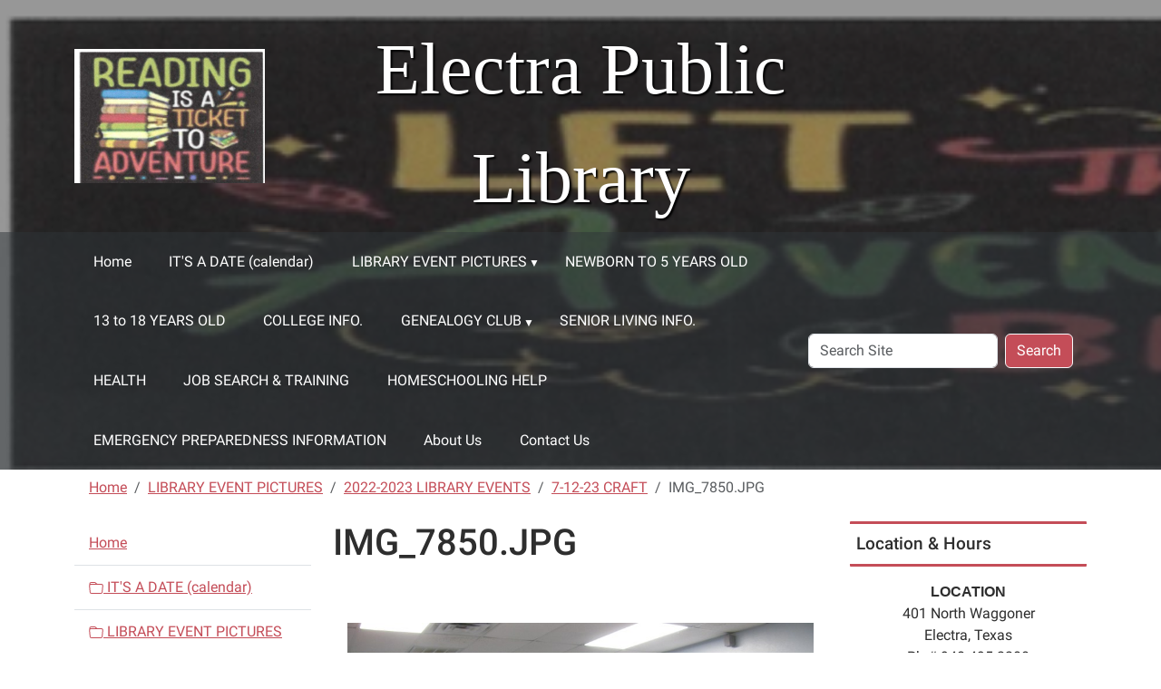

--- FILE ---
content_type: text/html;charset=utf-8
request_url: https://www.electrapubliclibrary.org/Pictures%20from%20the%20past/2022-2023/7-12-23-craft/img_7850.jpg/view
body_size: 12579
content:
<!DOCTYPE html>
<html xmlns="http://www.w3.org/1999/xhtml" class="h-100" lang="en" xml:lang="en">

<head><meta http-equiv="Content-Type" content="text/html; charset=UTF-8" />
  <title>IMG_7850.JPG — Electra Public Library</title><title>image/jpeg</title><title>Dimension</title><title>Size</title>
    <meta name="viewport" content="width=device-width, initial-scale=1" />
    <meta name="theme-color" content="#ffffff" /><style></style><meta charset="utf-8" /><meta name="twitter:card" content="summary" /><meta property="og:site_name" content="Electra Public Library" /><meta property="og:title" content="IMG_7850.JPG" /><meta property="og:type" content="website" /><meta property="og:description" content="" /><meta property="og:url" content="https://www.electrapubliclibrary.org/Pictures%20from%20the%20past/2022-2023/7-12-23-craft/img_7850.jpg/view" /><meta property="og:image" content="https://www.electrapubliclibrary.org/Pictures%20from%20the%20past/2022-2023/7-12-23-craft/img_7850.jpg/@@images/image-1200-ebebcdf5de3b182c63136242257322ef.jpeg" /><meta property="og:image:width" content="1200" /><meta property="og:image:height" content="900" /><meta property="og:image:type" content="image/jpeg" /><meta name="viewport" content="width=device-width, initial-scale=1.0" /><meta name="generator" content="Plone - https://plone.org/" /><link rel="canonical" href="https://www.electrapubliclibrary.org/Pictures%20from%20the%20past/2022-2023/7-12-23-craft/img_7850.jpg" /><link rel="preload icon" type="image/vnd.microsoft.icon" href="https://www.electrapubliclibrary.org/favicon.ico" /><link rel="mask-icon" href="https://www.electrapubliclibrary.org/favicon.ico" /><link href="https://www.electrapubliclibrary.org/@@search" rel="search" title="Search this site" /><link data-bundle="easyform" href="https://www.electrapubliclibrary.org/++webresource++b6e63fde-4269-5984-a67a-480840700e9a/++resource++easyform.css" media="all" rel="stylesheet" type="text/css" /><link data-bundle="mosaic-css" href="https://www.electrapubliclibrary.org/++webresource++194c6646-85f9-57d9-9c89-31147d080b38/++plone++mosaic/mosaic.min.css" media="all" rel="stylesheet" type="text/css" /><link data-bundle="plone-fullscreen" href="https://www.electrapubliclibrary.org/++webresource++ac83a459-aa2c-5a45-80a9-9d3e95ae0847/++plone++static/plone-fullscreen/fullscreen.css" media="all" rel="stylesheet" type="text/css" /><link href="https://www.electrapubliclibrary.org/theme_style.css" media="all" rel="stylesheet" type="text/css" /><script data-bundle="jsalerts" integrity="sha384-uC1GjbHHMxmuv4fgnc9nmFyEE6ZklvpLwdz/9m/Eo1sCk0mUJIa33/uDF8lGgUgQ" src="https://www.electrapubliclibrary.org/++webresource++7ecfcf48-cce3-5b68-958b-9648452528b4/++plone++collective.alerts/jsalerts-remote.min.js"></script><script data-bundle="plone-fullscreen" integrity="sha384-yAbXscL0aoE/0AkFhaGNz6d74lDy9Cz7PXfkWNqRnFm0/ewX0uoBBoyPBU5qW7Nr" src="https://www.electrapubliclibrary.org/++webresource++6aa4c841-faf5-51e8-8109-90bd97e7aa07/++plone++static/plone-fullscreen/fullscreen.js"></script><script data-bundle="plone" integrity="sha384-10Qe/QrU7Gixx5Q42MBnBA9KQdjKfonEsQ6yZ6ol2Z8D9usXt/Tsa1iTWSAuSXaa" src="https://www.electrapubliclibrary.org/++webresource++fed1f233-5888-5282-956c-f4e82a740844/++plone++static/bundle-plone/bundle.min.js"></script><script data-bundle="ploud" integrity="sha384-CtRl/hwZtrrPWS2ruFwNuXM4fUXOEuMSP8X9fPL2oIvdtWJST/9pKbAroBnceqUR" src="https://www.electrapubliclibrary.org/++webresource++c056b5fc-decb-58a9-be68-455a4e26b832/++plone++esp.library/ploud-remote.min.js"></script></head>
<body class="col-content col-one col-two frontend icons-on portaltype-image section-Pictures from the past site-Plone subsection-2022-2023 subsection-2022-2023-7-12-23-craft subsection-2022-2023-7-12-23-craft-img_7850.jpg template-image_view thumbs-on userrole-anonymous viewpermission-view interior" id="visual-portal-wrapper" dir="ltr" data-base-url="https://www.electrapubliclibrary.org/Pictures%20from%20the%20past/2022-2023/7-12-23-craft/img_7850.jpg" data-view-url="https://www.electrapubliclibrary.org/Pictures%20from%20the%20past/2022-2023/7-12-23-craft/img_7850.jpg/view" data-portal-url="https://www.electrapubliclibrary.org" data-i18ncatalogurl="https://www.electrapubliclibrary.org/plonejsi18n" data-pat-pickadate="{&quot;date&quot;: {&quot;selectYears&quot;: 200}, &quot;time&quot;: {&quot;interval&quot;: 15 } }" data-pat-plone-modal="{&quot;actionOptions&quot;: {&quot;displayInModal&quot;: false}}"><div class="outer-wrapper flex-shrink-0">
    <a class="visually-hidden-focusable" href="#content">Skip to main content</a>
    <div id="outer-header-wrapper">
      <header id="content-header" class="header-overlay">
        <div class="container d-flex pt-3 flex-column align-items-lg-center flex-lg-row">
        
      
      

    
        <div class="d-flex order-lg-1 col">
          <div id="siteTitle" class="w-100"><span class="site-title" style="font-family:&quot;Times New Roman&quot;, Times, serif;font-size:80px;font-weight:normal;">Electra Public Library</span></div>
          <div class="navbar-expand-lg">
            <button class="navbar-toggler navbar-light border-secondary btn btn-primary" type="button" data-bs-toggle="offcanvas" data-bs-target="#offcanvasNavbar" aria-controls="offcanvasNavbar" aria-label="Toggle navigation">
              <span class="navbar-toggler-icon navbar-dark"></span>
            </button>
          </div>
        </div>
        <div id="portal-logo-wrapper" class="pb-3 pe-5 d-flex justify-content-center justify-content-lg-start align-items-center order-lg-0 col col-lg-3">
          <div id="portal-logo" class="order-lg-0"><a href="https://www.electrapubliclibrary.org"><img alt="Electra Public Library Logo" title="Electra Public Library" class="img-responsive" src="https://www.electrapubliclibrary.org/site-assets/images/sitelogo/@@images/image/site_logo" /></a></div>
        </div>
        <div class="order-lg-2 col-0 col-lg-3 header-left" aria-hidden="true"></div>
      </div>
      </header>
      <div id="mainnavigation-wrapper">
        <div id="mainnavigation">
          <nav class="navbar navbar-expand-lg navbar-barceloneta pat-navigationmarker" id="portal-globalnav-wrapper">
            <div class="container">
              <div class="offcanvas offcanvas-end " tabindex="-1" id="offcanvasNavbar" aria-label="Mobile Navigation">
                <div class="offcanvas-header justify-content-end">
                  <button type="button" class="btn-close btn-close-white text-reset" data-bs-dismiss="offcanvas" aria-label="Close"></button>
                </div>
                <div class="offcanvas-body align-items-center">
                  <ul class="navbar-nav me-auto" id="portal-globalnav">
    <li class="index_html nav-item"><a href="https://www.electrapubliclibrary.org" class="state-None nav-link">Home</a></li><li class="calendar-of-library-events nav-item"><a href="https://www.electrapubliclibrary.org/calendar-of-library-events" class="state-published nav-link">IT'S A DATE (calendar)</a></li><li class="Pictures from the past has_subtree nav-item"><a href="https://www.electrapubliclibrary.org/Pictures%20from%20the%20past" class="state-published nav-link" aria-haspopup="true">LIBRARY EVENT PICTURES</a><input id="navitem-Pictures from the past" type="checkbox" class="opener" /><label for="navitem-Pictures from the past" role="button" aria-label="LIBRARY EVENT PICTURES"></label><ul class="has_subtree dropdown"><li class="2024-2025 nav-item"><a href="https://www.electrapubliclibrary.org/Pictures%20from%20the%20past/2024-2025" class="state-published nav-link">2024-2025 LIBRARY EVENTS</a></li><li class="2023-2024 has_subtree nav-item"><a href="https://www.electrapubliclibrary.org/Pictures%20from%20the%20past/2023-2024" class="state-published nav-link" aria-haspopup="true">2023-2024 LIBRARY EVENTS</a><input id="navitem-584936a8710c4467ba7a0f09a1240a85" type="checkbox" class="opener" /><label for="navitem-584936a8710c4467ba7a0f09a1240a85" role="button" aria-label="2023-2024 LIBRARY EVENTS"></label><ul class="has_subtree dropdown"><li class="06-05-24-curious-george-craft nav-item"><a href="https://www.electrapubliclibrary.org/Pictures%20from%20the%20past/2023-2024/06-05-24-curious-george-craft" class="state-published nav-link">06/05/24 CURIOUS GEORGE CRAFT</a></li><li class="06-10-24-srp-pix-smith nav-item"><a href="https://www.electrapubliclibrary.org/Pictures%20from%20the%20past/2023-2024/06-10-24-srp-pix-smith" class="state-published nav-link">06-10-24 SRP PIX SMITH</a></li><li class="06-12-24-srp-craft-alice-in-wonderland nav-item"><a href="https://www.electrapubliclibrary.org/Pictures%20from%20the%20past/2023-2024/06-12-24-srp-craft-alice-in-wonderland" class="state-published nav-link">06-12-24 SRP CRAFT (ALICE IN WONDERLAND)</a></li></ul></li><li class="2022-2023 has_subtree nav-item"><a href="https://www.electrapubliclibrary.org/Pictures%20from%20the%20past/2022-2023" class="state-published nav-link" aria-haspopup="true">2022-2023 LIBRARY EVENTS</a><input id="navitem-bd8d70ef74624506ab1935ccee16478b" type="checkbox" class="opener" /><label for="navitem-bd8d70ef74624506ab1935ccee16478b" role="button" aria-label="2022-2023 LIBRARY EVENTS"></label><ul class="has_subtree dropdown"><li class="6-12-23-david-slick-perf nav-item"><a href="https://www.electrapubliclibrary.org/Pictures%20from%20the%20past/2022-2023/6-12-23-david-slick-perf" class="state-published nav-link">6-12-23 LITTLE EDEN FARMS</a></li><li class="6-14-23-craft nav-item"><a href="https://www.electrapubliclibrary.org/Pictures%20from%20the%20past/2022-2023/6-14-23-craft" class="state-published nav-link">6-14-23 CRAFT</a></li><li class="6-19-23-david-slick nav-item"><a href="https://www.electrapubliclibrary.org/Pictures%20from%20the%20past/2022-2023/6-19-23-david-slick" class="state-published nav-link">6-19-23 DAVID SLICK</a></li><li class="6-21-23-craft nav-item"><a href="https://www.electrapubliclibrary.org/Pictures%20from%20the%20past/2022-2023/6-21-23-craft" class="state-published nav-link">6-21-23 CRAFT</a></li><li class="6-26-23-craft nav-item"><a href="https://www.electrapubliclibrary.org/Pictures%20from%20the%20past/2022-2023/6-26-23-craft" class="state-published nav-link">6-26-23 AMANDA SLICK</a></li><li class="6-28-23-craft nav-item"><a href="https://www.electrapubliclibrary.org/Pictures%20from%20the%20past/2022-2023/6-28-23-craft" class="state-published nav-link">6-28-23 CRAFT</a></li><li class="7-10-23-craft nav-item"><a href="https://www.electrapubliclibrary.org/Pictures%20from%20the%20past/2022-2023/7-10-23-craft" class="state-published nav-link">7-10-23 CRAFT</a></li><li class="7-12-23-craft nav-item"><a href="https://www.electrapubliclibrary.org/Pictures%20from%20the%20past/2022-2023/7-12-23-craft" class="state-published nav-link">7-12-23 CRAFT</a></li><li class="7-14-23-carnival nav-item"><a href="https://www.electrapubliclibrary.org/Pictures%20from%20the%20past/2022-2023/7-14-23-carnival" class="state-published nav-link">7-14-23 CARNIVAL</a></li></ul></li><li class="2021-2022-library-events has_subtree nav-item"><a href="https://www.electrapubliclibrary.org/Pictures%20from%20the%20past/2021-2022-library-events" class="state-published nav-link" aria-haspopup="true">2021-2022 LIBRARY EVENTS</a><input id="navitem-05a89aa95ae44eb28a0c1782cbfa5b2e" type="checkbox" class="opener" /><label for="navitem-05a89aa95ae44eb28a0c1782cbfa5b2e" role="button" aria-label="2021-2022 LIBRARY EVENTS"></label><ul class="has_subtree dropdown"><li class="12-17-2021-annual-christmas-party nav-item"><a href="https://www.electrapubliclibrary.org/Pictures%20from%20the%20past/2021-2022-library-events/12-17-2021-annual-christmas-party" class="state-published nav-link">12-17-2021 ANNUAL CHRISTMAS PARTY</a></li><li class="06-13-22-srp-performer-ms-maria nav-item"><a href="https://www.electrapubliclibrary.org/Pictures%20from%20the%20past/2021-2022-library-events/06-13-22-srp-performer-ms-maria" class="state-published nav-link">06-13-22 SRP PERFORMER MS. MARIA</a></li><li class="06-15-22-srp-craft-sea-otter nav-item"><a href="https://www.electrapubliclibrary.org/Pictures%20from%20the%20past/2021-2022-library-events/06-15-22-srp-craft-sea-otter" class="state-published nav-link">06-15-22 SRP CRAFT SEA OTTER</a></li><li class="6-20-22-srp-performer-captain-maggie nav-item"><a href="https://www.electrapubliclibrary.org/Pictures%20from%20the%20past/2021-2022-library-events/6-20-22-srp-performer-captain-maggie" class="state-published nav-link">6-20-22 SRP PERFORMER CAPTAIN MAGGIE</a></li><li class="6-22-22-srp-craft-jellyfish nav-item"><a href="https://www.electrapubliclibrary.org/Pictures%20from%20the%20past/2021-2022-library-events/6-22-22-srp-craft-jellyfish" class="state-published nav-link">6-22-22 SRP CRAFT JELLYFISH</a></li><li class="6-27-22-srp-performer-mark-shelton nav-item"><a href="https://www.electrapubliclibrary.org/Pictures%20from%20the%20past/2021-2022-library-events/6-27-22-srp-performer-mark-shelton" class="state-published nav-link">6-27-22 SRP PERFORMER MARK SHELTON</a></li><li class="6-29-22-srp-craft-clay nav-item"><a href="https://www.electrapubliclibrary.org/Pictures%20from%20the%20past/2021-2022-library-events/6-29-22-srp-craft-clay" class="state-published nav-link">6-29-22 SRP CRAFT CLAY</a></li><li class="7-11-22-srp-performer-nancy-friends nav-item"><a href="https://www.electrapubliclibrary.org/Pictures%20from%20the%20past/2021-2022-library-events/7-11-22-srp-performer-nancy-friends" class="state-published nav-link">7-11-22 SRP PERFORMER NANCY &amp; FRIENDS</a></li><li class="7-13-22-srp-craft nav-item"><a href="https://www.electrapubliclibrary.org/Pictures%20from%20the%20past/2021-2022-library-events/7-13-22-srp-craft" class="state-published nav-link">7-13-22 SRP CRAFT</a></li><li class="7-22-22-srp-carnival nav-item"><a href="https://www.electrapubliclibrary.org/Pictures%20from%20the%20past/2021-2022-library-events/7-22-22-srp-carnival" class="state-published nav-link">7-22-22 SRP CARNIVAL</a></li></ul></li><li class="2020-2021 has_subtree nav-item"><a href="https://www.electrapubliclibrary.org/Pictures%20from%20the%20past/2020-2021" class="state-published nav-link" aria-haspopup="true">2020-2021 LIBRARY EVENTS</a><input id="navitem-c33d874161994784b58068b3728b98eb" type="checkbox" class="opener" /><label for="navitem-c33d874161994784b58068b3728b98eb" role="button" aria-label="2020-2021 LIBRARY EVENTS"></label><ul class="has_subtree dropdown"><li class="oct-2020-food-for-fines nav-item"><a href="https://www.electrapubliclibrary.org/Pictures%20from%20the%20past/2020-2021/oct-2020-food-for-fines" class="state-published nav-link">Oct. 2020 FOOD FOR FINES</a></li><li class="srp2021 nav-item"><a href="https://www.electrapubliclibrary.org/Pictures%20from%20the%20past/2020-2021/srp2021" class="state-published nav-link">SRP 2021</a></li></ul></li><li class="2019-2020-library-events has_subtree nav-item"><a href="https://www.electrapubliclibrary.org/Pictures%20from%20the%20past/2019-2020-library-events" class="state-published nav-link" aria-haspopup="true">2019-2020 LIBRARY EVENTS</a><input id="navitem-e41bc7b4c60c4270a0101e0e943f423a" type="checkbox" class="opener" /><label for="navitem-e41bc7b4c60c4270a0101e0e943f423a" role="button" aria-label="2019-2020 LIBRARY EVENTS"></label><ul class="has_subtree dropdown"><li class="10-19-19-book-signing nav-item"><a href="https://www.electrapubliclibrary.org/Pictures%20from%20the%20past/2019-2020-library-events/10-19-19-book-signing" class="state-published nav-link">10-19-19 BOOK SIGNING</a></li><li class="october-food-for-fines nav-item"><a href="https://www.electrapubliclibrary.org/Pictures%20from%20the%20past/2019-2020-library-events/october-food-for-fines" class="state-published nav-link">OCTOBER FOOD FOR FINES</a></li><li class="rif-october-2019 nav-item"><a href="https://www.electrapubliclibrary.org/Pictures%20from%20the%20past/2019-2020-library-events/rif-october-2019" class="state-published nav-link">RIF OCTOBER 2019</a></li><li class="12-13-19-community-christmas-party nav-item"><a href="https://www.electrapubliclibrary.org/Pictures%20from%20the%20past/2019-2020-library-events/12-13-19-community-christmas-party" class="state-published nav-link">12-13-19 COMMUNITY CHRISTMAS PARTY</a></li></ul></li><li class="2018-2019-library-events has_subtree nav-item"><a href="https://www.electrapubliclibrary.org/Pictures%20from%20the%20past/2018-2019-library-events" class="state-published nav-link" aria-haspopup="true">2018-2019 LIBRARY EVENTS</a><input id="navitem-fadd164ad6734acd839fdd0e8c64be71" type="checkbox" class="opener" /><label for="navitem-fadd164ad6734acd839fdd0e8c64be71" role="button" aria-label="2018-2019 LIBRARY EVENTS"></label><ul class="has_subtree dropdown"><li class="library-christmas-decor-by-hickmans nav-item"><a href="https://www.electrapubliclibrary.org/Pictures%20from%20the%20past/2018-2019-library-events/library-christmas-decor-by-hickmans" class="state-published nav-link">LIBRARY CHRISTMAS DECOR. BY HICKMAN'S</a></li><li class="2018-2019-pictures-with-santa-and-mrs-claus nav-item"><a href="https://www.electrapubliclibrary.org/Pictures%20from%20the%20past/2018-2019-library-events/2018-2019-pictures-with-santa-and-mrs-claus" class="state-published nav-link">2018-2019 PICTURES WITH SANTA AND MRS. CLAUS</a></li><li class="srp-2019-6-11-aroo4u nav-item"><a href="https://www.electrapubliclibrary.org/Pictures%20from%20the%20past/2018-2019-library-events/srp-2019-6-11-aroo4u" class="state-published nav-link">SRP 2019 6-11 AROO4U</a></li><li class="srp-2019-6-14-owl-craft nav-item"><a href="https://www.electrapubliclibrary.org/Pictures%20from%20the%20past/2018-2019-library-events/srp-2019-6-14-owl-craft" class="state-published nav-link">SRP 2019 6-14 OWL CRAFT</a></li><li class="srp-2019-6-18-bubble-craft nav-item"><a href="https://www.electrapubliclibrary.org/Pictures%20from%20the%20past/2018-2019-library-events/srp-2019-6-18-bubble-craft" class="state-published nav-link">SRP 2019 6-18 BUBBLE CRAFT</a></li><li class="srp-2019-6-20-annie-astronomer-margaret-caulder nav-item"><a href="https://www.electrapubliclibrary.org/Pictures%20from%20the%20past/2018-2019-library-events/srp-2019-6-20-annie-astronomer-margaret-caulder" class="state-published nav-link">SRP 2019 6-20 ANNIE ASTRONOMER/ MARGARET CAULDER</a></li><li class="srp-2019-6-25-birdhouse-craft nav-item"><a href="https://www.electrapubliclibrary.org/Pictures%20from%20the%20past/2018-2019-library-events/srp-2019-6-25-birdhouse-craft" class="state-published nav-link">SRP 2019 6-25 BIRDHOUSE CRAFT</a></li><li class="srp-2019-6-27-science-of-spin-yo-yo-spin-top-diabolo nav-item"><a href="https://www.electrapubliclibrary.org/Pictures%20from%20the%20past/2018-2019-library-events/srp-2019-6-27-science-of-spin-yo-yo-spin-top-diabolo" class="state-published nav-link">SRP 2019 6-27 SCIENCE OF SPIN:  YO-YO, SPIN TOP &amp; DIABOLO</a></li><li class="srp-2019-7-9-craft nav-item"><a href="https://www.electrapubliclibrary.org/Pictures%20from%20the%20past/2018-2019-library-events/srp-2019-7-9-craft" class="state-published nav-link">SRP 2019 7-9 CRAFT-LAPDESK</a></li><li class="srp-2019-7-11-professor-brainus-science-show nav-item"><a href="https://www.electrapubliclibrary.org/Pictures%20from%20the%20past/2018-2019-library-events/srp-2019-7-11-professor-brainus-science-show" class="state-published nav-link">SRP 2019 7-11 PROFESSOR BRAINUS SCIENCE SHOW</a></li><li class="srp-2019-7-16-craft nav-item"><a href="https://www.electrapubliclibrary.org/Pictures%20from%20the%20past/2018-2019-library-events/srp-2019-7-16-craft" class="state-published nav-link">SRP 2019 7-16 CRAFT-ROCKET &amp; FLYING SAUCER</a></li><li class="srp-2019-7-18-nancy-friends nav-item"><a href="https://www.electrapubliclibrary.org/Pictures%20from%20the%20past/2018-2019-library-events/srp-2019-7-18-nancy-friends" class="state-published nav-link">SRP 2019 7-18 NANCY &amp; FRIENDS</a></li><li class="srp-2019-7-19-carnival-finale nav-item"><a href="https://www.electrapubliclibrary.org/Pictures%20from%20the%20past/2018-2019-library-events/srp-2019-7-19-carnival-finale" class="state-published nav-link">SRP 2019 7-19 CARNIVAL FINALE</a></li></ul></li><li class="2017-2018-library-events has_subtree nav-item"><a href="https://www.electrapubliclibrary.org/Pictures%20from%20the%20past/2017-2018-library-events" class="state-published nav-link" aria-haspopup="true">2017-2018 LIBRARY EVENTS</a><input id="navitem-2cf8b814541045f8b1fc0435f258a72c" type="checkbox" class="opener" /><label for="navitem-2cf8b814541045f8b1fc0435f258a72c" role="button" aria-label="2017-2018 LIBRARY EVENTS"></label><ul class="has_subtree dropdown"><li class="valentine-party-17-18 nav-item"><a href="https://www.electrapubliclibrary.org/Pictures%20from%20the%20past/2017-2018-library-events/valentine-party-17-18" class="state-published nav-link">VALENTINE PARTY 17-18</a></li><li class="community-christmas-party-17-18 nav-item"><a href="https://www.electrapubliclibrary.org/Pictures%20from%20the%20past/2017-2018-library-events/community-christmas-party-17-18" class="state-published nav-link">COMMUNITY CHRISTMAS PARTY 17-18</a></li><li class="easter-party nav-item"><a href="https://www.electrapubliclibrary.org/Pictures%20from%20the%20past/2017-2018-library-events/easter-party" class="state-published nav-link">EASTER PARTY</a></li><li class="srp-2017-2018 nav-item"><a href="https://www.electrapubliclibrary.org/Pictures%20from%20the%20past/2017-2018-library-events/srp-2017-2018" class="state-published nav-link">SRP 2017-2018</a></li></ul></li><li class="2016-2017-library-events has_subtree nav-item"><a href="https://www.electrapubliclibrary.org/Pictures%20from%20the%20past/2016-2017-library-events" class="state-published nav-link" aria-haspopup="true">2016-2017 LIBRARY EVENTS</a><input id="navitem-11d4a08e76a245a4859c974115e3e6ef" type="checkbox" class="opener" /><label for="navitem-11d4a08e76a245a4859c974115e3e6ef" role="button" aria-label="2016-2017 LIBRARY EVENTS"></label><ul class="has_subtree dropdown"><li class="2016-2017-oct-food-drive nav-item"><a href="https://www.electrapubliclibrary.org/Pictures%20from%20the%20past/2016-2017-library-events/2016-2017-oct-food-drive" class="state-published nav-link">2016-2017 OCT. FOOD DRIVE</a></li><li class="dec-2016-community-christmas-party nav-item"><a href="https://www.electrapubliclibrary.org/Pictures%20from%20the%20past/2016-2017-library-events/dec-2016-community-christmas-party" class="state-published nav-link">DEC. 2016 COMMUNITY CHRISTMAS PARTY</a></li><li class="2017-2018-tx-bk-festival-enhancement-grant nav-item"><a href="https://www.electrapubliclibrary.org/Pictures%20from%20the%20past/2016-2017-library-events/2017-2018-tx-bk-festival-enhancement-grant" class="state-published nav-link">2017-2018 TX. BK. FESTIVAL ENHANCEMENT GRANT</a></li><li class="srp-2017 nav-item"><a href="https://www.electrapubliclibrary.org/Pictures%20from%20the%20past/2016-2017-library-events/srp-2017" class="state-published nav-link">SRP 2017</a></li></ul></li><li class="library-events-2015-2016 has_subtree nav-item"><a href="https://www.electrapubliclibrary.org/Pictures%20from%20the%20past/library-events-2015-2016" class="state-published nav-link" aria-haspopup="true">2015-2016 LIBRARY EVENTS</a><input id="navitem-337b81bd7f7f4d328c38ee99ac67b74f" type="checkbox" class="opener" /><label for="navitem-337b81bd7f7f4d328c38ee99ac67b74f" role="button" aria-label="2015-2016 LIBRARY EVENTS"></label><ul class="has_subtree dropdown"><li class="annual-community-christmas-party nav-item"><a href="https://www.electrapubliclibrary.org/Pictures%20from%20the%20past/library-events-2015-2016/annual-community-christmas-party" class="state-published nav-link">2015-2016 ANNUAL COMMUNITY CHRISTMAS PARTY</a></li><li class="storytime-halloween-party nav-item"><a href="https://www.electrapubliclibrary.org/Pictures%20from%20the%20past/library-events-2015-2016/storytime-halloween-party" class="state-published nav-link">STORYTIME HALLOWEEN PARTY 2014-2015</a></li><li class="annual-october-food-drive-for-fines nav-item"><a href="https://www.electrapubliclibrary.org/Pictures%20from%20the%20past/library-events-2015-2016/annual-october-food-drive-for-fines" class="state-published nav-link">ANNUAL OCTOBER FOOD DRIVE FOR FINES 2014-2015</a></li><li class="updated-computer-section-in-childrens-area nav-item"><a href="https://www.electrapubliclibrary.org/Pictures%20from%20the%20past/library-events-2015-2016/updated-computer-section-in-childrens-area" class="state-published nav-link">UPDATED COMPUTER SECTION IN CHILDREN'S AREA</a></li><li class="summer-reading-program-activities nav-item"><a href="https://www.electrapubliclibrary.org/Pictures%20from%20the%20past/library-events-2015-2016/summer-reading-program-activities" class="state-published nav-link">SUMMER READING PROGRAM ACTIVITIES</a></li><li class="annual-christmas-party-2015-2016 nav-item"><a href="https://www.electrapubliclibrary.org/Pictures%20from%20the%20past/library-events-2015-2016/annual-christmas-party-2015-2016" class="state-published nav-link">annual christmas party 2015-2016</a></li><li class="srp-2016 nav-item"><a href="https://www.electrapubliclibrary.org/Pictures%20from%20the%20past/library-events-2015-2016/srp-2016" class="state-published nav-link">SRP 2016</a></li></ul></li><li class="2014-2015-library-activity-pictures has_subtree nav-item"><a href="https://www.electrapubliclibrary.org/Pictures%20from%20the%20past/2014-2015-library-activity-pictures" class="state-published nav-link" aria-haspopup="true">2014-2015 LIBRARY EVENTS</a><input id="navitem-91c2922e072f167d18a028cb32988b77" type="checkbox" class="opener" /><label for="navitem-91c2922e072f167d18a028cb32988b77" role="button" aria-label="2014-2015 LIBRARY EVENTS"></label><ul class="has_subtree dropdown"><li class="2014-2015 nav-item"><a href="https://www.electrapubliclibrary.org/Pictures%20from%20the%20past/2014-2015-library-activity-pictures/2014-2015" class="state-published nav-link">2014-2015 CHRISTMAS PARTY</a></li><li class="srp-crafts-games-2014-2015 nav-item"><a href="https://www.electrapubliclibrary.org/Pictures%20from%20the%20past/2014-2015-library-activity-pictures/srp-crafts-games-2014-2015" class="state-published nav-link">SRP CRAFTS &amp; GAMES 2014/2015</a></li><li class="srp-2014-2015 nav-item"><a href="https://www.electrapubliclibrary.org/Pictures%20from%20the%20past/2014-2015-library-activity-pictures/srp-2014-2015" class="state-published nav-link">SRP 2014-2015 PERFORMERS</a></li><li class="summer-reading-program-carnival-7-27-2015 nav-item"><a href="https://www.electrapubliclibrary.org/Pictures%20from%20the%20past/2014-2015-library-activity-pictures/summer-reading-program-carnival-7-27-2015" class="state-published nav-link">SUMMER READING PROGRAM CARNIVAL 7/27/2015</a></li><li class="2014-2015-story-time nav-item"><a href="https://www.electrapubliclibrary.org/Pictures%20from%20the%20past/2014-2015-library-activity-pictures/2014-2015-story-time" class="state-published nav-link">2014/2015 STORY TIME</a></li><li class="oct.-2013-sept.-2014 nav-item"><a href="https://www.electrapubliclibrary.org/Pictures%20from%20the%20past/2014-2015-library-activity-pictures/oct.-2013-sept.-2014" class="state-published nav-link">April 2014 Easter Party</a></li></ul></li><li class="2013-2014-library-events nav-item"><a href="https://www.electrapubliclibrary.org/Pictures%20from%20the%20past/2013-2014-library-events" class="state-published nav-link">2013-2014 LIBRARY EVENTS</a></li><li class="2012-2013-library-events has_subtree nav-item"><a href="https://www.electrapubliclibrary.org/Pictures%20from%20the%20past/2012-2013-library-events" class="state-published nav-link" aria-haspopup="true">2012-2013 LIBRARY EVENTS</a><input id="navitem-64489f8fe4e54b2da244ff8269923a3e" type="checkbox" class="opener" /><label for="navitem-64489f8fe4e54b2da244ff8269923a3e" role="button" aria-label="2012-2013 LIBRARY EVENTS"></label><ul class="has_subtree dropdown"><li class="srp-2012 nav-item"><a href="https://www.electrapubliclibrary.org/Pictures%20from%20the%20past/2012-2013-library-events/srp-2012" class="state-published nav-link">SRP 2012</a></li><li class="2012-2013-storytime nav-item"><a href="https://www.electrapubliclibrary.org/Pictures%20from%20the%20past/2012-2013-library-events/2012-2013-storytime" class="state-published nav-link">2012-2013 STORYTIME</a></li><li class="2012-annual-community-christmas-party nav-item"><a href="https://www.electrapubliclibrary.org/Pictures%20from%20the%20past/2012-2013-library-events/2012-annual-community-christmas-party" class="state-published nav-link">2012 ANNUAL COMMUNITY CHRISTMAS PARTY</a></li><li class="2012-2013 nav-item"><a href="https://www.electrapubliclibrary.org/Pictures%20from%20the%20past/2012-2013-library-events/2012-2013" class="state-published nav-link">PAST YEARS EVENTS</a></li></ul></li><li class="2011-2012-library-events has_subtree nav-item"><a href="https://www.electrapubliclibrary.org/Pictures%20from%20the%20past/2011-2012-library-events" class="state-published nav-link" aria-haspopup="true">2011-2012 LIBRARY EVENTS</a><input id="navitem-df950ae7b1054717bb503541b2533897" type="checkbox" class="opener" /><label for="navitem-df950ae7b1054717bb503541b2533897" role="button" aria-label="2011-2012 LIBRARY EVENTS"></label><ul class="has_subtree dropdown"><li class="2011 nav-item"><a href="https://www.electrapubliclibrary.org/Pictures%20from%20the%20past/2011-2012-library-events/2011" class="state-published nav-link">2011 SRP</a></li></ul></li></ul></li><li class="newborn-to-5-years-old nav-item"><a href="https://www.electrapubliclibrary.org/newborn-to-5-years-old" class="state-published nav-link">NEWBORN TO 5 YEARS OLD</a></li><li class="college-info nav-item"><a href="https://www.electrapubliclibrary.org/college-info" class="state-published nav-link">13 to 18 YEARS OLD</a></li><li class="high-schoolers nav-item"><a href="https://www.electrapubliclibrary.org/high-schoolers" class="state-published nav-link">COLLEGE INFO.</a></li><li class="GENEALOGY has_subtree nav-item"><a href="https://www.electrapubliclibrary.org/GENEALOGY" class="state-published nav-link" aria-haspopup="true">GENEALOGY CLUB</a><input id="navitem-GENEALOGY" type="checkbox" class="opener" /><label for="navitem-GENEALOGY" role="button" aria-label="GENEALOGY CLUB"></label><ul class="has_subtree dropdown"><li class="dick-sparks-cemetry-1 nav-item"><a href="https://www.electrapubliclibrary.org/GENEALOGY/dick-sparks-cemetry-1" class="state-published nav-link">DICK SPARKS CEMETRY</a></li><li class="electra-memorial-park-maps has_subtree nav-item"><a href="https://www.electrapubliclibrary.org/GENEALOGY/electra-memorial-park-maps" class="state-published nav-link" aria-haspopup="true">ELECTRA MEMORIAL PARK CEMETRY</a><input id="navitem-8e5100f9f3c0471ea1990d84d95fc193" type="checkbox" class="opener" /><label for="navitem-8e5100f9f3c0471ea1990d84d95fc193" role="button" aria-label="ELECTRA MEMORIAL PARK CEMETRY"></label><ul class="has_subtree dropdown"><li class="e-m-p-c-maps nav-item"><a href="https://www.electrapubliclibrary.org/GENEALOGY/electra-memorial-park-maps/e-m-p-c-maps" class="state-published nav-link">E.M.P.C. MAPS</a></li></ul></li><li class="new-electra-cemetery has_subtree nav-item"><a href="https://www.electrapubliclibrary.org/GENEALOGY/new-electra-cemetery" class="state-published nav-link" aria-haspopup="true">NEW ELECTRA CEMETERY</a><input id="navitem-777d4f592db14afb95e7e64761a1fc10" type="checkbox" class="opener" /><label for="navitem-777d4f592db14afb95e7e64761a1fc10" role="button" aria-label="NEW ELECTRA CEMETERY"></label><ul class="has_subtree dropdown"><li class="n-e-c-maps nav-item"><a href="https://www.electrapubliclibrary.org/GENEALOGY/new-electra-cemetery/n-e-c-maps" class="state-published nav-link">N.E.C. MAPS</a></li></ul></li><li class="old-electra-cemetry-1 nav-item"><a href="https://www.electrapubliclibrary.org/GENEALOGY/old-electra-cemetry-1" class="state-published nav-link">OLD ELECTRA CEMETRY</a></li><li class="cemetery-rules-regulations nav-item"><a href="https://www.electrapubliclibrary.org/GENEALOGY/cemetery-rules-regulations" class="state-published nav-link">CEMETERY RULES &amp; REGULATIONS</a></li><li class="electra-history nav-item"><a href="https://www.electrapubliclibrary.org/GENEALOGY/electra-history" class="state-published nav-link">ELECTRA HISTORY</a></li></ul></li><li class="senior-living-info nav-item"><a href="https://www.electrapubliclibrary.org/senior-living-info" class="state-published nav-link">SENIOR LIVING INFO.</a></li><li class="health nav-item"><a href="https://www.electrapubliclibrary.org/health" class="state-published nav-link">HEALTH</a></li><li class="job-search-training nav-item"><a href="https://www.electrapubliclibrary.org/job-search-training" class="state-published nav-link">JOB SEARCH &amp; TRAINING</a></li><li class="homeschooling-help nav-item"><a href="https://www.electrapubliclibrary.org/homeschooling-help" class="state-published nav-link">HOMESCHOOLING HELP</a></li><li class="emergency-preparedness-information nav-item"><a href="https://www.electrapubliclibrary.org/emergency-preparedness-information" class="state-published nav-link">EMERGENCY PREPAREDNESS INFORMATION</a></li><li class="about-us nav-item"><a href="https://www.electrapubliclibrary.org/about-us" class="state-published nav-link">About Us</a></li><li class="contact-us nav-item"><a href="https://www.electrapubliclibrary.org/contact-us" class="state-published nav-link">Contact Us</a></li>
  </ul>
                  <div id="portal-searchbox">

  <form id="searchGadget_form" action="https://www.electrapubliclibrary.org/@@search" role="search" class="d-flex pat-livesearch show_images " data-pat-livesearch="ajaxUrl:https://www.electrapubliclibrary.org/@@ajax-search">

    <label class="hiddenStructure" for="searchGadget">Search Site</label>

    <input name="SearchableText" type="text" size="18" id="searchGadget" title="Search Site" placeholder="Search Site" class="searchField form-control me-2" />

    <button class="searchButton btn btn-outline-dark" type="submit">Search</button>

    

  </form>

</div>
                </div>
              </div>
            </div>
          </nav>
        </div>
      </div>
      </div>
    <div id="hero" class="principal">
      <div class="container">
        <div class="gigantic">
        </div>
      </div>
    </div>

    <div id="above-content-wrapper">
      <div id="viewlet-above-content"><div id="global-alert-message" class="pat-alertmessage" data-pat-alertmessage="{&quot;show_in_context&quot;: false, &quot;get_message_view&quot;: &quot;https://www.electrapubliclibrary.org/get-global-alert-message&quot;, &quot;cache&quot;: false}"> </div>
<div id="site-alert-message" class="pat-alertmessage" data-pat-alertmessage="{&quot;show_in_context&quot;: false, &quot;get_message_view&quot;: &quot;https://www.electrapubliclibrary.org/get-alert-message&quot;, &quot;cache&quot;: false}"> </div>


<nav id="portal-breadcrumbs" aria-label="breadcrumb">
  <div class="container">
    <ol class="breadcrumb">
      <li class="breadcrumb-item"><a href="https://www.electrapubliclibrary.org">Home</a></li>
      
        <li class="breadcrumb-item"><a href="https://www.electrapubliclibrary.org/Pictures%20from%20the%20past">LIBRARY EVENT PICTURES</a></li>
        
      
        <li class="breadcrumb-item"><a href="https://www.electrapubliclibrary.org/Pictures%20from%20the%20past/2022-2023">2022-2023 LIBRARY EVENTS</a></li>
        
      
        <li class="breadcrumb-item"><a href="https://www.electrapubliclibrary.org/Pictures%20from%20the%20past/2022-2023/7-12-23-craft">7-12-23 CRAFT</a></li>
        
      
        
        <li class="breadcrumb-item active" aria-current="page">IMG_7850.JPG</li>
      
    </ol>
  </div>
</nav>
</div>
    </div>

    <div class="container">
      <div class="row">
        <aside id="global_statusmessage" class="col-12">
      

      <div>
      </div>
    </aside>
      </div>
      <main id="main-container" class="row">
        <section id="portal-column-content">

      

      

        

          <article id="content">

            

              <header>

                <div id="viewlet-above-content-title"><span id="social-tags-body" itemscope="" itemtype="http://schema.org/WebPage" style="display: none">
  <span itemprop="name">IMG_7850.JPG</span>
  <span itemprop="description"></span>
  <span itemprop="url">https://www.electrapubliclibrary.org/Pictures%20from%20the%20past/2022-2023/7-12-23-craft/img_7850.jpg/view</span>
  <span itemprop="image">https://www.electrapubliclibrary.org/Pictures%20from%20the%20past/2022-2023/7-12-23-craft/img_7850.jpg/@@images/image-1200-ebebcdf5de3b182c63136242257322ef.jpeg</span>
</span>
</div>

                
                  <h1>IMG_7850.JPG</h1>

                

                <div id="viewlet-below-content-title">
</div>

                
                  

                

                <div id="viewlet-below-content-description"></div>

              </header>

              <div id="viewlet-above-content-body"></div>

              <div id="content-core">
                
      

        <section class="section section-main">
          <figure class="figure">
            <a href="https://www.electrapubliclibrary.org/Pictures%20from%20the%20past/2022-2023/7-12-23-craft/img_7850.jpg/image_view_fullscreen">
              <img src="https://www.electrapubliclibrary.org/Pictures%20from%20the%20past/2022-2023/7-12-23-craft/img_7850.jpg/@@images/image-800-f43f722da1549c7e76d24862ae24dd18.jpeg" alt="IMG_7850.JPG" title="IMG_7850.JPG" height="600" width="800" class="figure-img img-fluid" />
            </a>
          </figure>

          <div class="h5 mb-2">
            <a href="https://www.electrapubliclibrary.org/Pictures%20from%20the%20past/2022-2023/7-12-23-craft/img_7850.jpg/@@download/image/IMG_7850.JPG">IMG_7850.JPG</a>
          </div>
          <div class="metadata d-flex justify-content-center text-muted small">
            <div class="px-2">
              <svg aria-hidden="true" xmlns="http://www.w3.org/2000/svg" width="16" height="16" fill="currentColor" class="plone-icon icon-inline bi bi-file-earmark-image" viewbox="0 0 16 16">
  <path d="M6.502 7a1.5 1.5 0 1 0 0-3 1.5 1.5 0 0 0 0 3"></path>
  <path d="M14 14a2 2 0 0 1-2 2H4a2 2 0 0 1-2-2V2a2 2 0 0 1 2-2h5.5L14 4.5zM4 1a1 1 0 0 0-1 1v10l2.224-2.224a.5.5 0 0 1 .61-.075L8 11l2.157-3.02a.5.5 0 0 1 .76-.063L13 10V4.5h-2A1.5 1.5 0 0 1 9.5 3V1z"></path>
<title>image/jpeg</title></svg>
              <span class="d-none">Type</span>
              image/jpeg
            </div>
            <div class="px-2">
              <svg aria-hidden="true" xmlns="http://www.w3.org/2000/svg" width="16" height="16" fill="currentColor" class="plone-icon icon-inline bi bi-aspect-ratio" viewbox="0 0 16 16">
  <path d="M0 3.5A1.5 1.5 0 0 1 1.5 2h13A1.5 1.5 0 0 1 16 3.5v9a1.5 1.5 0 0 1-1.5 1.5h-13A1.5 1.5 0 0 1 0 12.5zM1.5 3a.5.5 0 0 0-.5.5v9a.5.5 0 0 0 .5.5h13a.5.5 0 0 0 .5-.5v-9a.5.5 0 0 0-.5-.5z"></path>
  <path d="M2 4.5a.5.5 0 0 1 .5-.5h3a.5.5 0 0 1 0 1H3v2.5a.5.5 0 0 1-1 0zm12 7a.5.5 0 0 1-.5.5h-3a.5.5 0 0 1 0-1H13V8.5a.5.5 0 0 1 1 0z"></path>
<title>Dimension</title></svg>
              <span class="d-none">Dimension</span>
              3456x2592
            </div>
            <div class="px-2">
              <svg aria-hidden="true" xmlns="http://www.w3.org/2000/svg" width="16" height="16" fill="currentColor" class="plone-icon icon-inline bi bi-file-binary" viewbox="0 0 16 16">
  <path d="M5.526 13.09c.976 0 1.524-.79 1.524-2.205 0-1.412-.548-2.203-1.524-2.203-.978 0-1.526.79-1.526 2.203 0 1.415.548 2.206 1.526 2.206zm-.832-2.205c0-1.05.29-1.612.832-1.612.358 0 .607.247.733.721L4.7 11.137a7 7 0 0 1-.006-.252m.832 1.614c-.36 0-.606-.246-.732-.718l1.556-1.145q.005.12.005.249c0 1.052-.29 1.614-.829 1.614m5.329.501v-.595H9.73V8.772h-.69l-1.19.786v.688L8.986 9.5h.05v2.906h-1.18V13h3z"></path>
  <path d="M4 0a2 2 0 0 0-2 2v12a2 2 0 0 0 2 2h8a2 2 0 0 0 2-2V2a2 2 0 0 0-2-2zm0 1h8a1 1 0 0 1 1 1v12a1 1 0 0 1-1 1H4a1 1 0 0 1-1-1V2a1 1 0 0 1 1-1"></path>
<title>Size</title></svg>
              <span class="d-none">File size</span>
              
              769.5 KB
            </div>
          </div>

        </section>

        <section class="section section-actions">
          <a class="btn btn-primary download" href="https://www.electrapubliclibrary.org/Pictures%20from%20the%20past/2022-2023/7-12-23-craft/img_7850.jpg/@@download/image/IMG_7850.JPG">Download</a>
          <a class="btn btn-primary fullscreen" href="https://www.electrapubliclibrary.org/Pictures%20from%20the%20past/2022-2023/7-12-23-craft/img_7850.jpg/image_view_fullscreen"><span>View full-size image</span></a>
        </section>


      
    
              </div>

              <div id="viewlet-below-content-body">






</div>

            
            <footer>
              <div id="viewlet-below-content">






</div>
            </footer>
          </article>
        
      

      
    </section>
        <aside id="portal-column-one">
        
      
        
  <div class="portletWrapper" id="portletwrapper-706c6f6e652e6c656674636f6c756d6e0a636f6e746578740a2f506c6f6e650a6e617669676174696f6e" data-portlethash="706c6f6e652e6c656674636f6c756d6e0a636f6e746578740a2f506c6f6e650a6e617669676174696f6e">

  <div class="card portlet portletNavigationTree">

    <div class="card-header hiddenStructure">
      <a class="tile" href="https://www.electrapubliclibrary.org/sitemap">Navigation</a>
    </div>

    <nav class="card-body">
      <ul class="navTree navTreeLevel0">
        <li class="navTreeItem navTreeTopNode nav-section-electra-public-library">
          <div>
            <a href="https://www.electrapubliclibrary.org" title="" class="contenttype-plone-site">
              Home
              
            </a>
          </div>
        </li>
        

  
    
      <li class="navTreeItem visualNoMarker navTreeFolderish section-calendar-of-library-events">

        

          <a href="https://www.electrapubliclibrary.org/calendar-of-library-events" title="Library calendar of events." class="state-published navTreeFolderish contenttype-folder">

            <svg xmlns="http://www.w3.org/2000/svg" width="16" height="16" fill="currentColor" class="plone-icon  bi bi-folder" viewbox="0 0 16 16">
  <path d="M.54 3.87.5 3a2 2 0 0 1 2-2h3.672a2 2 0 0 1 1.414.586l.828.828A2 2 0 0 0 9.828 3h3.982a2 2 0 0 1 1.992 2.181l-.637 7A2 2 0 0 1 13.174 14H2.826a2 2 0 0 1-1.991-1.819l-.637-7a2 2 0 0 1 .342-1.31zM2.19 4a1 1 0 0 0-.996 1.09l.637 7a1 1 0 0 0 .995.91h10.348a1 1 0 0 0 .995-.91l.637-7A1 1 0 0 0 13.81 4zm4.69-1.707A1 1 0 0 0 6.172 2H2.5a1 1 0 0 0-1 .981l.006.139q.323-.119.684-.12h5.396z"></path>
</svg>

            

            

            IT'S A DATE (calendar)
          </a>
          

        
      </li>
    
      <li class="navTreeItem visualNoMarker navTreeItemInPath navTreeFolderish section-pictures-from-the-past">

        

          <a href="https://www.electrapubliclibrary.org/Pictures%20from%20the%20past" title="We will add more pictures as we have time.  If you double click on the image it will make it bigger." class="state-published navTreeItemInPath navTreeFolderish contenttype-folder">

            <svg xmlns="http://www.w3.org/2000/svg" width="16" height="16" fill="currentColor" class="plone-icon  bi bi-folder" viewbox="0 0 16 16">
  <path d="M.54 3.87.5 3a2 2 0 0 1 2-2h3.672a2 2 0 0 1 1.414.586l.828.828A2 2 0 0 0 9.828 3h3.982a2 2 0 0 1 1.992 2.181l-.637 7A2 2 0 0 1 13.174 14H2.826a2 2 0 0 1-1.991-1.819l-.637-7a2 2 0 0 1 .342-1.31zM2.19 4a1 1 0 0 0-.996 1.09l.637 7a1 1 0 0 0 .995.91h10.348a1 1 0 0 0 .995-.91l.637-7A1 1 0 0 0 13.81 4zm4.69-1.707A1 1 0 0 0 6.172 2H2.5a1 1 0 0 0-1 .981l.006.139q.323-.119.684-.12h5.396z"></path>
</svg>

            

            

            LIBRARY EVENT PICTURES
          </a>
          
            <ul class="navTree navTreeLevel1">
              

  
    
      <li class="navTreeItem visualNoMarker navTreeFolderish section-2024-2025">

        

          <a href="https://www.electrapubliclibrary.org/Pictures%20from%20the%20past/2024-2025" title="" class="state-published navTreeFolderish contenttype-folder">

            <svg xmlns="http://www.w3.org/2000/svg" width="16" height="16" fill="currentColor" class="plone-icon  bi bi-folder" viewbox="0 0 16 16">
  <path d="M.54 3.87.5 3a2 2 0 0 1 2-2h3.672a2 2 0 0 1 1.414.586l.828.828A2 2 0 0 0 9.828 3h3.982a2 2 0 0 1 1.992 2.181l-.637 7A2 2 0 0 1 13.174 14H2.826a2 2 0 0 1-1.991-1.819l-.637-7a2 2 0 0 1 .342-1.31zM2.19 4a1 1 0 0 0-.996 1.09l.637 7a1 1 0 0 0 .995.91h10.348a1 1 0 0 0 .995-.91l.637-7A1 1 0 0 0 13.81 4zm4.69-1.707A1 1 0 0 0 6.172 2H2.5a1 1 0 0 0-1 .981l.006.139q.323-.119.684-.12h5.396z"></path>
</svg>

            

            

            2024-2025 LIBRARY EVENTS
          </a>
          

        
      </li>
    
      <li class="navTreeItem visualNoMarker navTreeFolderish section-2023-2024">

        

          <a href="https://www.electrapubliclibrary.org/Pictures%20from%20the%20past/2023-2024" title="" class="state-published navTreeFolderish contenttype-folder">

            <svg xmlns="http://www.w3.org/2000/svg" width="16" height="16" fill="currentColor" class="plone-icon  bi bi-folder" viewbox="0 0 16 16">
  <path d="M.54 3.87.5 3a2 2 0 0 1 2-2h3.672a2 2 0 0 1 1.414.586l.828.828A2 2 0 0 0 9.828 3h3.982a2 2 0 0 1 1.992 2.181l-.637 7A2 2 0 0 1 13.174 14H2.826a2 2 0 0 1-1.991-1.819l-.637-7a2 2 0 0 1 .342-1.31zM2.19 4a1 1 0 0 0-.996 1.09l.637 7a1 1 0 0 0 .995.91h10.348a1 1 0 0 0 .995-.91l.637-7A1 1 0 0 0 13.81 4zm4.69-1.707A1 1 0 0 0 6.172 2H2.5a1 1 0 0 0-1 .981l.006.139q.323-.119.684-.12h5.396z"></path>
</svg>

            

            

            2023-2024 LIBRARY EVENTS
          </a>
          

        
      </li>
    
      <li class="navTreeItem visualNoMarker navTreeItemInPath navTreeFolderish section-2022-2023">

        

          <a href="https://www.electrapubliclibrary.org/Pictures%20from%20the%20past/2022-2023" title="" class="state-published navTreeItemInPath navTreeFolderish contenttype-folder">

            <svg xmlns="http://www.w3.org/2000/svg" width="16" height="16" fill="currentColor" class="plone-icon  bi bi-folder" viewbox="0 0 16 16">
  <path d="M.54 3.87.5 3a2 2 0 0 1 2-2h3.672a2 2 0 0 1 1.414.586l.828.828A2 2 0 0 0 9.828 3h3.982a2 2 0 0 1 1.992 2.181l-.637 7A2 2 0 0 1 13.174 14H2.826a2 2 0 0 1-1.991-1.819l-.637-7a2 2 0 0 1 .342-1.31zM2.19 4a1 1 0 0 0-.996 1.09l.637 7a1 1 0 0 0 .995.91h10.348a1 1 0 0 0 .995-.91l.637-7A1 1 0 0 0 13.81 4zm4.69-1.707A1 1 0 0 0 6.172 2H2.5a1 1 0 0 0-1 .981l.006.139q.323-.119.684-.12h5.396z"></path>
</svg>

            

            

            2022-2023 LIBRARY EVENTS
          </a>
          
            <ul class="navTree navTreeLevel2">
              

  
    
      <li class="navTreeItem visualNoMarker navTreeFolderish section-6-12-23-david-slick-perf">

        

          <a href="https://www.electrapubliclibrary.org/Pictures%20from%20the%20past/2022-2023/6-12-23-david-slick-perf" title="" class="state-published navTreeFolderish contenttype-folder">

            <svg xmlns="http://www.w3.org/2000/svg" width="16" height="16" fill="currentColor" class="plone-icon  bi bi-folder" viewbox="0 0 16 16">
  <path d="M.54 3.87.5 3a2 2 0 0 1 2-2h3.672a2 2 0 0 1 1.414.586l.828.828A2 2 0 0 0 9.828 3h3.982a2 2 0 0 1 1.992 2.181l-.637 7A2 2 0 0 1 13.174 14H2.826a2 2 0 0 1-1.991-1.819l-.637-7a2 2 0 0 1 .342-1.31zM2.19 4a1 1 0 0 0-.996 1.09l.637 7a1 1 0 0 0 .995.91h10.348a1 1 0 0 0 .995-.91l.637-7A1 1 0 0 0 13.81 4zm4.69-1.707A1 1 0 0 0 6.172 2H2.5a1 1 0 0 0-1 .981l.006.139q.323-.119.684-.12h5.396z"></path>
</svg>

            

            

            6-12-23 LITTLE EDEN FARMS
          </a>
          

        
      </li>
    
      <li class="navTreeItem visualNoMarker navTreeFolderish section-6-14-23-craft">

        

          <a href="https://www.electrapubliclibrary.org/Pictures%20from%20the%20past/2022-2023/6-14-23-craft" title="" class="state-published navTreeFolderish contenttype-folder">

            <svg xmlns="http://www.w3.org/2000/svg" width="16" height="16" fill="currentColor" class="plone-icon  bi bi-folder" viewbox="0 0 16 16">
  <path d="M.54 3.87.5 3a2 2 0 0 1 2-2h3.672a2 2 0 0 1 1.414.586l.828.828A2 2 0 0 0 9.828 3h3.982a2 2 0 0 1 1.992 2.181l-.637 7A2 2 0 0 1 13.174 14H2.826a2 2 0 0 1-1.991-1.819l-.637-7a2 2 0 0 1 .342-1.31zM2.19 4a1 1 0 0 0-.996 1.09l.637 7a1 1 0 0 0 .995.91h10.348a1 1 0 0 0 .995-.91l.637-7A1 1 0 0 0 13.81 4zm4.69-1.707A1 1 0 0 0 6.172 2H2.5a1 1 0 0 0-1 .981l.006.139q.323-.119.684-.12h5.396z"></path>
</svg>

            

            

            6-14-23 CRAFT
          </a>
          

        
      </li>
    
      <li class="navTreeItem visualNoMarker navTreeFolderish section-6-19-23-david-slick">

        

          <a href="https://www.electrapubliclibrary.org/Pictures%20from%20the%20past/2022-2023/6-19-23-david-slick" title="" class="state-published navTreeFolderish contenttype-folder">

            <svg xmlns="http://www.w3.org/2000/svg" width="16" height="16" fill="currentColor" class="plone-icon  bi bi-folder" viewbox="0 0 16 16">
  <path d="M.54 3.87.5 3a2 2 0 0 1 2-2h3.672a2 2 0 0 1 1.414.586l.828.828A2 2 0 0 0 9.828 3h3.982a2 2 0 0 1 1.992 2.181l-.637 7A2 2 0 0 1 13.174 14H2.826a2 2 0 0 1-1.991-1.819l-.637-7a2 2 0 0 1 .342-1.31zM2.19 4a1 1 0 0 0-.996 1.09l.637 7a1 1 0 0 0 .995.91h10.348a1 1 0 0 0 .995-.91l.637-7A1 1 0 0 0 13.81 4zm4.69-1.707A1 1 0 0 0 6.172 2H2.5a1 1 0 0 0-1 .981l.006.139q.323-.119.684-.12h5.396z"></path>
</svg>

            

            

            6-19-23 DAVID SLICK
          </a>
          

        
      </li>
    
      <li class="navTreeItem visualNoMarker navTreeFolderish section-6-21-23-craft">

        

          <a href="https://www.electrapubliclibrary.org/Pictures%20from%20the%20past/2022-2023/6-21-23-craft" title="" class="state-published navTreeFolderish contenttype-folder">

            <svg xmlns="http://www.w3.org/2000/svg" width="16" height="16" fill="currentColor" class="plone-icon  bi bi-folder" viewbox="0 0 16 16">
  <path d="M.54 3.87.5 3a2 2 0 0 1 2-2h3.672a2 2 0 0 1 1.414.586l.828.828A2 2 0 0 0 9.828 3h3.982a2 2 0 0 1 1.992 2.181l-.637 7A2 2 0 0 1 13.174 14H2.826a2 2 0 0 1-1.991-1.819l-.637-7a2 2 0 0 1 .342-1.31zM2.19 4a1 1 0 0 0-.996 1.09l.637 7a1 1 0 0 0 .995.91h10.348a1 1 0 0 0 .995-.91l.637-7A1 1 0 0 0 13.81 4zm4.69-1.707A1 1 0 0 0 6.172 2H2.5a1 1 0 0 0-1 .981l.006.139q.323-.119.684-.12h5.396z"></path>
</svg>

            

            

            6-21-23 CRAFT
          </a>
          

        
      </li>
    
      <li class="navTreeItem visualNoMarker navTreeFolderish section-6-26-23-craft">

        

          <a href="https://www.electrapubliclibrary.org/Pictures%20from%20the%20past/2022-2023/6-26-23-craft" title="" class="state-published navTreeFolderish contenttype-folder">

            <svg xmlns="http://www.w3.org/2000/svg" width="16" height="16" fill="currentColor" class="plone-icon  bi bi-folder" viewbox="0 0 16 16">
  <path d="M.54 3.87.5 3a2 2 0 0 1 2-2h3.672a2 2 0 0 1 1.414.586l.828.828A2 2 0 0 0 9.828 3h3.982a2 2 0 0 1 1.992 2.181l-.637 7A2 2 0 0 1 13.174 14H2.826a2 2 0 0 1-1.991-1.819l-.637-7a2 2 0 0 1 .342-1.31zM2.19 4a1 1 0 0 0-.996 1.09l.637 7a1 1 0 0 0 .995.91h10.348a1 1 0 0 0 .995-.91l.637-7A1 1 0 0 0 13.81 4zm4.69-1.707A1 1 0 0 0 6.172 2H2.5a1 1 0 0 0-1 .981l.006.139q.323-.119.684-.12h5.396z"></path>
</svg>

            

            

            6-26-23 AMANDA SLICK
          </a>
          

        
      </li>
    
      <li class="navTreeItem visualNoMarker navTreeFolderish section-6-28-23-craft">

        

          <a href="https://www.electrapubliclibrary.org/Pictures%20from%20the%20past/2022-2023/6-28-23-craft" title="" class="state-published navTreeFolderish contenttype-folder">

            <svg xmlns="http://www.w3.org/2000/svg" width="16" height="16" fill="currentColor" class="plone-icon  bi bi-folder" viewbox="0 0 16 16">
  <path d="M.54 3.87.5 3a2 2 0 0 1 2-2h3.672a2 2 0 0 1 1.414.586l.828.828A2 2 0 0 0 9.828 3h3.982a2 2 0 0 1 1.992 2.181l-.637 7A2 2 0 0 1 13.174 14H2.826a2 2 0 0 1-1.991-1.819l-.637-7a2 2 0 0 1 .342-1.31zM2.19 4a1 1 0 0 0-.996 1.09l.637 7a1 1 0 0 0 .995.91h10.348a1 1 0 0 0 .995-.91l.637-7A1 1 0 0 0 13.81 4zm4.69-1.707A1 1 0 0 0 6.172 2H2.5a1 1 0 0 0-1 .981l.006.139q.323-.119.684-.12h5.396z"></path>
</svg>

            

            

            6-28-23 CRAFT
          </a>
          

        
      </li>
    
      <li class="navTreeItem visualNoMarker navTreeFolderish section-7-10-23-craft">

        

          <a href="https://www.electrapubliclibrary.org/Pictures%20from%20the%20past/2022-2023/7-10-23-craft" title="" class="state-published navTreeFolderish contenttype-folder">

            <svg xmlns="http://www.w3.org/2000/svg" width="16" height="16" fill="currentColor" class="plone-icon  bi bi-folder" viewbox="0 0 16 16">
  <path d="M.54 3.87.5 3a2 2 0 0 1 2-2h3.672a2 2 0 0 1 1.414.586l.828.828A2 2 0 0 0 9.828 3h3.982a2 2 0 0 1 1.992 2.181l-.637 7A2 2 0 0 1 13.174 14H2.826a2 2 0 0 1-1.991-1.819l-.637-7a2 2 0 0 1 .342-1.31zM2.19 4a1 1 0 0 0-.996 1.09l.637 7a1 1 0 0 0 .995.91h10.348a1 1 0 0 0 .995-.91l.637-7A1 1 0 0 0 13.81 4zm4.69-1.707A1 1 0 0 0 6.172 2H2.5a1 1 0 0 0-1 .981l.006.139q.323-.119.684-.12h5.396z"></path>
</svg>

            

            

            7-10-23 CRAFT
          </a>
          

        
      </li>
    
      <li class="navTreeItem visualNoMarker navTreeItemInPath navTreeFolderish section-7-12-23-craft">

        

          <a href="https://www.electrapubliclibrary.org/Pictures%20from%20the%20past/2022-2023/7-12-23-craft" title="" class="state-published navTreeItemInPath navTreeFolderish contenttype-folder">

            <svg xmlns="http://www.w3.org/2000/svg" width="16" height="16" fill="currentColor" class="plone-icon  bi bi-folder" viewbox="0 0 16 16">
  <path d="M.54 3.87.5 3a2 2 0 0 1 2-2h3.672a2 2 0 0 1 1.414.586l.828.828A2 2 0 0 0 9.828 3h3.982a2 2 0 0 1 1.992 2.181l-.637 7A2 2 0 0 1 13.174 14H2.826a2 2 0 0 1-1.991-1.819l-.637-7a2 2 0 0 1 .342-1.31zM2.19 4a1 1 0 0 0-.996 1.09l.637 7a1 1 0 0 0 .995.91h10.348a1 1 0 0 0 .995-.91l.637-7A1 1 0 0 0 13.81 4zm4.69-1.707A1 1 0 0 0 6.172 2H2.5a1 1 0 0 0-1 .981l.006.139q.323-.119.684-.12h5.396z"></path>
</svg>

            

            

            7-12-23 CRAFT
          </a>
          
            <ul class="navTree navTreeLevel3">
              

  
    
      <li class="navTreeItem visualNoMarker navTreeCurrentNode section-img_7850-jpg">

        

          <a href="https://www.electrapubliclibrary.org/Pictures%20from%20the%20past/2022-2023/7-12-23-craft/img_7850.jpg/view" title="" class="state-missing-value navTreeCurrentItem navTreeCurrentNode contenttype-image">

            <svg xmlns="http://www.w3.org/2000/svg" width="16" height="16" fill="currentColor" class="plone-icon  bi bi-file-earmark-image" viewbox="0 0 16 16">
  <path d="M6.502 7a1.5 1.5 0 1 0 0-3 1.5 1.5 0 0 0 0 3"></path>
  <path d="M14 14a2 2 0 0 1-2 2H4a2 2 0 0 1-2-2V2a2 2 0 0 1 2-2h5.5L14 4.5zM4 1a1 1 0 0 0-1 1v10l2.224-2.224a.5.5 0 0 1 .61-.075L8 11l2.157-3.02a.5.5 0 0 1 .76-.063L13 10V4.5h-2A1.5 1.5 0 0 1 9.5 3V1z"></path>
</svg>

            

            <img src="https://www.electrapubliclibrary.org/Pictures%20from%20the%20past/2022-2023/7-12-23-craft/img_7850.jpg/@@images/image-32-dfbc4241b6c7911beefadfe624c1b064.jpeg" alt="IMG_7850.JPG" title="IMG_7850.JPG" height="24" width="32" class="float-end thumb-icon" />

            IMG_7850.JPG
          </a>
          

        
      </li>
    
  


            </ul>
          

        
      </li>
    
      <li class="navTreeItem visualNoMarker navTreeFolderish section-7-14-23-carnival">

        

          <a href="https://www.electrapubliclibrary.org/Pictures%20from%20the%20past/2022-2023/7-14-23-carnival" title="" class="state-published navTreeFolderish contenttype-folder">

            <svg xmlns="http://www.w3.org/2000/svg" width="16" height="16" fill="currentColor" class="plone-icon  bi bi-folder" viewbox="0 0 16 16">
  <path d="M.54 3.87.5 3a2 2 0 0 1 2-2h3.672a2 2 0 0 1 1.414.586l.828.828A2 2 0 0 0 9.828 3h3.982a2 2 0 0 1 1.992 2.181l-.637 7A2 2 0 0 1 13.174 14H2.826a2 2 0 0 1-1.991-1.819l-.637-7a2 2 0 0 1 .342-1.31zM2.19 4a1 1 0 0 0-.996 1.09l.637 7a1 1 0 0 0 .995.91h10.348a1 1 0 0 0 .995-.91l.637-7A1 1 0 0 0 13.81 4zm4.69-1.707A1 1 0 0 0 6.172 2H2.5a1 1 0 0 0-1 .981l.006.139q.323-.119.684-.12h5.396z"></path>
</svg>

            

            

            7-14-23 CARNIVAL
          </a>
          

        
      </li>
    
  


            </ul>
          

        
      </li>
    
      <li class="navTreeItem visualNoMarker navTreeFolderish section-2021-2022-library-events">

        

          <a href="https://www.electrapubliclibrary.org/Pictures%20from%20the%20past/2021-2022-library-events" title="" class="state-published navTreeFolderish contenttype-folder">

            <svg xmlns="http://www.w3.org/2000/svg" width="16" height="16" fill="currentColor" class="plone-icon  bi bi-folder" viewbox="0 0 16 16">
  <path d="M.54 3.87.5 3a2 2 0 0 1 2-2h3.672a2 2 0 0 1 1.414.586l.828.828A2 2 0 0 0 9.828 3h3.982a2 2 0 0 1 1.992 2.181l-.637 7A2 2 0 0 1 13.174 14H2.826a2 2 0 0 1-1.991-1.819l-.637-7a2 2 0 0 1 .342-1.31zM2.19 4a1 1 0 0 0-.996 1.09l.637 7a1 1 0 0 0 .995.91h10.348a1 1 0 0 0 .995-.91l.637-7A1 1 0 0 0 13.81 4zm4.69-1.707A1 1 0 0 0 6.172 2H2.5a1 1 0 0 0-1 .981l.006.139q.323-.119.684-.12h5.396z"></path>
</svg>

            

            

            2021-2022 LIBRARY EVENTS
          </a>
          

        
      </li>
    
      <li class="navTreeItem visualNoMarker navTreeFolderish section-2020-2021">

        

          <a href="https://www.electrapubliclibrary.org/Pictures%20from%20the%20past/2020-2021" title="We were not able to have our annual Community Christmas Party during Dec. 2020 due to the seriousness of the pandemic.   We were limited to services from March 2020 until March 2021.  We were completely shut down for the month of April.  After COVID 19 released its grasp on us!" class="state-published navTreeFolderish contenttype-folder">

            <svg xmlns="http://www.w3.org/2000/svg" width="16" height="16" fill="currentColor" class="plone-icon  bi bi-folder" viewbox="0 0 16 16">
  <path d="M.54 3.87.5 3a2 2 0 0 1 2-2h3.672a2 2 0 0 1 1.414.586l.828.828A2 2 0 0 0 9.828 3h3.982a2 2 0 0 1 1.992 2.181l-.637 7A2 2 0 0 1 13.174 14H2.826a2 2 0 0 1-1.991-1.819l-.637-7a2 2 0 0 1 .342-1.31zM2.19 4a1 1 0 0 0-.996 1.09l.637 7a1 1 0 0 0 .995.91h10.348a1 1 0 0 0 .995-.91l.637-7A1 1 0 0 0 13.81 4zm4.69-1.707A1 1 0 0 0 6.172 2H2.5a1 1 0 0 0-1 .981l.006.139q.323-.119.684-.12h5.396z"></path>
</svg>

            

            

            2020-2021 LIBRARY EVENTS
          </a>
          

        
      </li>
    
      <li class="navTreeItem visualNoMarker navTreeFolderish section-2019-2020-library-events">

        

          <a href="https://www.electrapubliclibrary.org/Pictures%20from%20the%20past/2019-2020-library-events" title="In March of 2020 COVID 19 hit America hard.  We were not able to have the Summer Reading Program during the summer because of restrictions from Governor Abbot." class="state-published navTreeFolderish contenttype-folder">

            <svg xmlns="http://www.w3.org/2000/svg" width="16" height="16" fill="currentColor" class="plone-icon  bi bi-folder" viewbox="0 0 16 16">
  <path d="M.54 3.87.5 3a2 2 0 0 1 2-2h3.672a2 2 0 0 1 1.414.586l.828.828A2 2 0 0 0 9.828 3h3.982a2 2 0 0 1 1.992 2.181l-.637 7A2 2 0 0 1 13.174 14H2.826a2 2 0 0 1-1.991-1.819l-.637-7a2 2 0 0 1 .342-1.31zM2.19 4a1 1 0 0 0-.996 1.09l.637 7a1 1 0 0 0 .995.91h10.348a1 1 0 0 0 .995-.91l.637-7A1 1 0 0 0 13.81 4zm4.69-1.707A1 1 0 0 0 6.172 2H2.5a1 1 0 0 0-1 .981l.006.139q.323-.119.684-.12h5.396z"></path>
</svg>

            

            

            2019-2020 LIBRARY EVENTS
          </a>
          

        
      </li>
    
      <li class="navTreeItem visualNoMarker navTreeFolderish section-2018-2019-library-events">

        

          <a href="https://www.electrapubliclibrary.org/Pictures%20from%20the%20past/2018-2019-library-events" title="" class="state-published navTreeFolderish contenttype-folder">

            <svg xmlns="http://www.w3.org/2000/svg" width="16" height="16" fill="currentColor" class="plone-icon  bi bi-folder" viewbox="0 0 16 16">
  <path d="M.54 3.87.5 3a2 2 0 0 1 2-2h3.672a2 2 0 0 1 1.414.586l.828.828A2 2 0 0 0 9.828 3h3.982a2 2 0 0 1 1.992 2.181l-.637 7A2 2 0 0 1 13.174 14H2.826a2 2 0 0 1-1.991-1.819l-.637-7a2 2 0 0 1 .342-1.31zM2.19 4a1 1 0 0 0-.996 1.09l.637 7a1 1 0 0 0 .995.91h10.348a1 1 0 0 0 .995-.91l.637-7A1 1 0 0 0 13.81 4zm4.69-1.707A1 1 0 0 0 6.172 2H2.5a1 1 0 0 0-1 .981l.006.139q.323-.119.684-.12h5.396z"></path>
</svg>

            

            

            2018-2019 LIBRARY EVENTS
          </a>
          

        
      </li>
    
      <li class="navTreeItem visualNoMarker navTreeFolderish section-2017-2018-library-events">

        

          <a href="https://www.electrapubliclibrary.org/Pictures%20from%20the%20past/2017-2018-library-events" title="" class="state-published navTreeFolderish contenttype-folder">

            <svg xmlns="http://www.w3.org/2000/svg" width="16" height="16" fill="currentColor" class="plone-icon  bi bi-folder" viewbox="0 0 16 16">
  <path d="M.54 3.87.5 3a2 2 0 0 1 2-2h3.672a2 2 0 0 1 1.414.586l.828.828A2 2 0 0 0 9.828 3h3.982a2 2 0 0 1 1.992 2.181l-.637 7A2 2 0 0 1 13.174 14H2.826a2 2 0 0 1-1.991-1.819l-.637-7a2 2 0 0 1 .342-1.31zM2.19 4a1 1 0 0 0-.996 1.09l.637 7a1 1 0 0 0 .995.91h10.348a1 1 0 0 0 .995-.91l.637-7A1 1 0 0 0 13.81 4zm4.69-1.707A1 1 0 0 0 6.172 2H2.5a1 1 0 0 0-1 .981l.006.139q.323-.119.684-.12h5.396z"></path>
</svg>

            

            

            2017-2018 LIBRARY EVENTS
          </a>
          

        
      </li>
    
      <li class="navTreeItem visualNoMarker navTreeFolderish section-2016-2017-library-events">

        

          <a href="https://www.electrapubliclibrary.org/Pictures%20from%20the%20past/2016-2017-library-events" title="THIS IS FOR THE FISCAL YEAR OF THE LIBRARY OCT. 1, 2016 TILL SEPT. 30, 2017" class="state-published navTreeFolderish contenttype-folder">

            <svg xmlns="http://www.w3.org/2000/svg" width="16" height="16" fill="currentColor" class="plone-icon  bi bi-folder" viewbox="0 0 16 16">
  <path d="M.54 3.87.5 3a2 2 0 0 1 2-2h3.672a2 2 0 0 1 1.414.586l.828.828A2 2 0 0 0 9.828 3h3.982a2 2 0 0 1 1.992 2.181l-.637 7A2 2 0 0 1 13.174 14H2.826a2 2 0 0 1-1.991-1.819l-.637-7a2 2 0 0 1 .342-1.31zM2.19 4a1 1 0 0 0-.996 1.09l.637 7a1 1 0 0 0 .995.91h10.348a1 1 0 0 0 .995-.91l.637-7A1 1 0 0 0 13.81 4zm4.69-1.707A1 1 0 0 0 6.172 2H2.5a1 1 0 0 0-1 .981l.006.139q.323-.119.684-.12h5.396z"></path>
</svg>

            

            

            2016-2017 LIBRARY EVENTS
          </a>
          

        
      </li>
    
      <li class="navTreeItem visualNoMarker navTreeFolderish section-library-events-2015-2016">

        

          <a href="https://www.electrapubliclibrary.org/Pictures%20from%20the%20past/library-events-2015-2016" title="Pictures of events taken during 2015-2016" class="state-published navTreeFolderish contenttype-folder">

            <svg xmlns="http://www.w3.org/2000/svg" width="16" height="16" fill="currentColor" class="plone-icon  bi bi-folder" viewbox="0 0 16 16">
  <path d="M.54 3.87.5 3a2 2 0 0 1 2-2h3.672a2 2 0 0 1 1.414.586l.828.828A2 2 0 0 0 9.828 3h3.982a2 2 0 0 1 1.992 2.181l-.637 7A2 2 0 0 1 13.174 14H2.826a2 2 0 0 1-1.991-1.819l-.637-7a2 2 0 0 1 .342-1.31zM2.19 4a1 1 0 0 0-.996 1.09l.637 7a1 1 0 0 0 .995.91h10.348a1 1 0 0 0 .995-.91l.637-7A1 1 0 0 0 13.81 4zm4.69-1.707A1 1 0 0 0 6.172 2H2.5a1 1 0 0 0-1 .981l.006.139q.323-.119.684-.12h5.396z"></path>
</svg>

            

            

            2015-2016 LIBRARY EVENTS
          </a>
          

        
      </li>
    
      <li class="navTreeItem visualNoMarker navTreeFolderish section-2014-2015-library-activity-pictures">

        

          <a href="https://www.electrapubliclibrary.org/Pictures%20from%20the%20past/2014-2015-library-activity-pictures" title="We love to document  all the fun we have here in the library.  Just take a look at what you are missing." class="state-published navTreeFolderish contenttype-folder">

            <svg xmlns="http://www.w3.org/2000/svg" width="16" height="16" fill="currentColor" class="plone-icon  bi bi-folder" viewbox="0 0 16 16">
  <path d="M.54 3.87.5 3a2 2 0 0 1 2-2h3.672a2 2 0 0 1 1.414.586l.828.828A2 2 0 0 0 9.828 3h3.982a2 2 0 0 1 1.992 2.181l-.637 7A2 2 0 0 1 13.174 14H2.826a2 2 0 0 1-1.991-1.819l-.637-7a2 2 0 0 1 .342-1.31zM2.19 4a1 1 0 0 0-.996 1.09l.637 7a1 1 0 0 0 .995.91h10.348a1 1 0 0 0 .995-.91l.637-7A1 1 0 0 0 13.81 4zm4.69-1.707A1 1 0 0 0 6.172 2H2.5a1 1 0 0 0-1 .981l.006.139q.323-.119.684-.12h5.396z"></path>
</svg>

            

            

            2014-2015 LIBRARY EVENTS
          </a>
          

        
      </li>
    
      <li class="navTreeItem visualNoMarker navTreeFolderish section-2013-2014-library-events">

        

          <a href="https://www.electrapubliclibrary.org/Pictures%20from%20the%20past/2013-2014-library-events" title="" class="state-published navTreeFolderish contenttype-folder">

            <svg xmlns="http://www.w3.org/2000/svg" width="16" height="16" fill="currentColor" class="plone-icon  bi bi-folder" viewbox="0 0 16 16">
  <path d="M.54 3.87.5 3a2 2 0 0 1 2-2h3.672a2 2 0 0 1 1.414.586l.828.828A2 2 0 0 0 9.828 3h3.982a2 2 0 0 1 1.992 2.181l-.637 7A2 2 0 0 1 13.174 14H2.826a2 2 0 0 1-1.991-1.819l-.637-7a2 2 0 0 1 .342-1.31zM2.19 4a1 1 0 0 0-.996 1.09l.637 7a1 1 0 0 0 .995.91h10.348a1 1 0 0 0 .995-.91l.637-7A1 1 0 0 0 13.81 4zm4.69-1.707A1 1 0 0 0 6.172 2H2.5a1 1 0 0 0-1 .981l.006.139q.323-.119.684-.12h5.396z"></path>
</svg>

            

            

            2013-2014 LIBRARY EVENTS
          </a>
          

        
      </li>
    
      <li class="navTreeItem visualNoMarker navTreeFolderish section-2012-2013-library-events">

        

          <a href="https://www.electrapubliclibrary.org/Pictures%20from%20the%20past/2012-2013-library-events" title="" class="state-published navTreeFolderish contenttype-folder">

            <svg xmlns="http://www.w3.org/2000/svg" width="16" height="16" fill="currentColor" class="plone-icon  bi bi-folder" viewbox="0 0 16 16">
  <path d="M.54 3.87.5 3a2 2 0 0 1 2-2h3.672a2 2 0 0 1 1.414.586l.828.828A2 2 0 0 0 9.828 3h3.982a2 2 0 0 1 1.992 2.181l-.637 7A2 2 0 0 1 13.174 14H2.826a2 2 0 0 1-1.991-1.819l-.637-7a2 2 0 0 1 .342-1.31zM2.19 4a1 1 0 0 0-.996 1.09l.637 7a1 1 0 0 0 .995.91h10.348a1 1 0 0 0 .995-.91l.637-7A1 1 0 0 0 13.81 4zm4.69-1.707A1 1 0 0 0 6.172 2H2.5a1 1 0 0 0-1 .981l.006.139q.323-.119.684-.12h5.396z"></path>
</svg>

            

            

            2012-2013 LIBRARY EVENTS
          </a>
          

        
      </li>
    
      <li class="navTreeItem visualNoMarker navTreeFolderish section-2011-2012-library-events">

        

          <a href="https://www.electrapubliclibrary.org/Pictures%20from%20the%20past/2011-2012-library-events" title="" class="state-published navTreeFolderish contenttype-folder">

            <svg xmlns="http://www.w3.org/2000/svg" width="16" height="16" fill="currentColor" class="plone-icon  bi bi-folder" viewbox="0 0 16 16">
  <path d="M.54 3.87.5 3a2 2 0 0 1 2-2h3.672a2 2 0 0 1 1.414.586l.828.828A2 2 0 0 0 9.828 3h3.982a2 2 0 0 1 1.992 2.181l-.637 7A2 2 0 0 1 13.174 14H2.826a2 2 0 0 1-1.991-1.819l-.637-7a2 2 0 0 1 .342-1.31zM2.19 4a1 1 0 0 0-.996 1.09l.637 7a1 1 0 0 0 .995.91h10.348a1 1 0 0 0 .995-.91l.637-7A1 1 0 0 0 13.81 4zm4.69-1.707A1 1 0 0 0 6.172 2H2.5a1 1 0 0 0-1 .981l.006.139q.323-.119.684-.12h5.396z"></path>
</svg>

            

            

            2011-2012 LIBRARY EVENTS
          </a>
          

        
      </li>
    
  


            </ul>
          

        
      </li>
    
      <li class="navTreeItem visualNoMarker navTreeFolderish section-newborn-to-5-years-old">

        

          <a href="https://www.electrapubliclibrary.org/newborn-to-5-years-old" title="" class="state-published navTreeFolderish contenttype-folder">

            <svg xmlns="http://www.w3.org/2000/svg" width="16" height="16" fill="currentColor" class="plone-icon  bi bi-folder" viewbox="0 0 16 16">
  <path d="M.54 3.87.5 3a2 2 0 0 1 2-2h3.672a2 2 0 0 1 1.414.586l.828.828A2 2 0 0 0 9.828 3h3.982a2 2 0 0 1 1.992 2.181l-.637 7A2 2 0 0 1 13.174 14H2.826a2 2 0 0 1-1.991-1.819l-.637-7a2 2 0 0 1 .342-1.31zM2.19 4a1 1 0 0 0-.996 1.09l.637 7a1 1 0 0 0 .995.91h10.348a1 1 0 0 0 .995-.91l.637-7A1 1 0 0 0 13.81 4zm4.69-1.707A1 1 0 0 0 6.172 2H2.5a1 1 0 0 0-1 .981l.006.139q.323-.119.684-.12h5.396z"></path>
</svg>

            

            

            NEWBORN TO 5 YEARS OLD
          </a>
          

        
      </li>
    
      <li class="navTreeItem visualNoMarker section-homepage-6-12-yrs-old">

        

          <a href="https://www.electrapubliclibrary.org/homepage-6-12-yrs-old" title="" class="state-published contenttype-document">

            <svg xmlns="http://www.w3.org/2000/svg" width="16" height="16" fill="currentColor" class="plone-icon  bi bi-file-earmark-text" viewbox="0 0 16 16">
  <path d="M5.5 7a.5.5 0 0 0 0 1h5a.5.5 0 0 0 0-1zM5 9.5a.5.5 0 0 1 .5-.5h5a.5.5 0 0 1 0 1h-5a.5.5 0 0 1-.5-.5m0 2a.5.5 0 0 1 .5-.5h2a.5.5 0 0 1 0 1h-2a.5.5 0 0 1-.5-.5"></path>
  <path d="M9.5 0H4a2 2 0 0 0-2 2v12a2 2 0 0 0 2 2h8a2 2 0 0 0 2-2V4.5zm0 1v2A1.5 1.5 0 0 0 11 4.5h2V14a1 1 0 0 1-1 1H4a1 1 0 0 1-1-1V2a1 1 0 0 1 1-1z"></path>
</svg>

            

            

            6-12 YRS. OLD
          </a>
          

        
      </li>
    
      <li class="navTreeItem visualNoMarker navTreeFolderish section-college-info">

        

          <a href="https://www.electrapubliclibrary.org/college-info" title="Junior High and High School type help for school work and test prep." class="state-published navTreeFolderish contenttype-folder">

            <svg xmlns="http://www.w3.org/2000/svg" width="16" height="16" fill="currentColor" class="plone-icon  bi bi-folder" viewbox="0 0 16 16">
  <path d="M.54 3.87.5 3a2 2 0 0 1 2-2h3.672a2 2 0 0 1 1.414.586l.828.828A2 2 0 0 0 9.828 3h3.982a2 2 0 0 1 1.992 2.181l-.637 7A2 2 0 0 1 13.174 14H2.826a2 2 0 0 1-1.991-1.819l-.637-7a2 2 0 0 1 .342-1.31zM2.19 4a1 1 0 0 0-.996 1.09l.637 7a1 1 0 0 0 .995.91h10.348a1 1 0 0 0 .995-.91l.637-7A1 1 0 0 0 13.81 4zm4.69-1.707A1 1 0 0 0 6.172 2H2.5a1 1 0 0 0-1 .981l.006.139q.323-.119.684-.12h5.396z"></path>
</svg>

            

            

            13 to 18 YEARS OLD
          </a>
          

        
      </li>
    
      <li class="navTreeItem visualNoMarker navTreeFolderish section-high-schoolers">

        

          <a href="https://www.electrapubliclibrary.org/high-schoolers" title="" class="state-published navTreeFolderish contenttype-folder">

            <svg xmlns="http://www.w3.org/2000/svg" width="16" height="16" fill="currentColor" class="plone-icon  bi bi-folder" viewbox="0 0 16 16">
  <path d="M.54 3.87.5 3a2 2 0 0 1 2-2h3.672a2 2 0 0 1 1.414.586l.828.828A2 2 0 0 0 9.828 3h3.982a2 2 0 0 1 1.992 2.181l-.637 7A2 2 0 0 1 13.174 14H2.826a2 2 0 0 1-1.991-1.819l-.637-7a2 2 0 0 1 .342-1.31zM2.19 4a1 1 0 0 0-.996 1.09l.637 7a1 1 0 0 0 .995.91h10.348a1 1 0 0 0 .995-.91l.637-7A1 1 0 0 0 13.81 4zm4.69-1.707A1 1 0 0 0 6.172 2H2.5a1 1 0 0 0-1 .981l.006.139q.323-.119.684-.12h5.396z"></path>
</svg>

            

            

            COLLEGE INFO.
          </a>
          

        
      </li>
    
      <li class="navTreeItem visualNoMarker navTreeFolderish section-genealogy">

        

          <a href="https://www.electrapubliclibrary.org/GENEALOGY" title="" class="state-published navTreeFolderish contenttype-folder">

            <svg xmlns="http://www.w3.org/2000/svg" width="16" height="16" fill="currentColor" class="plone-icon  bi bi-folder" viewbox="0 0 16 16">
  <path d="M.54 3.87.5 3a2 2 0 0 1 2-2h3.672a2 2 0 0 1 1.414.586l.828.828A2 2 0 0 0 9.828 3h3.982a2 2 0 0 1 1.992 2.181l-.637 7A2 2 0 0 1 13.174 14H2.826a2 2 0 0 1-1.991-1.819l-.637-7a2 2 0 0 1 .342-1.31zM2.19 4a1 1 0 0 0-.996 1.09l.637 7a1 1 0 0 0 .995.91h10.348a1 1 0 0 0 .995-.91l.637-7A1 1 0 0 0 13.81 4zm4.69-1.707A1 1 0 0 0 6.172 2H2.5a1 1 0 0 0-1 .981l.006.139q.323-.119.684-.12h5.396z"></path>
</svg>

            

            

            GENEALOGY CLUB
          </a>
          

        
      </li>
    
      <li class="navTreeItem visualNoMarker navTreeFolderish section-senior-living-info">

        

          <a href="https://www.electrapubliclibrary.org/senior-living-info" title="" class="state-published navTreeFolderish contenttype-folder">

            <svg xmlns="http://www.w3.org/2000/svg" width="16" height="16" fill="currentColor" class="plone-icon  bi bi-folder" viewbox="0 0 16 16">
  <path d="M.54 3.87.5 3a2 2 0 0 1 2-2h3.672a2 2 0 0 1 1.414.586l.828.828A2 2 0 0 0 9.828 3h3.982a2 2 0 0 1 1.992 2.181l-.637 7A2 2 0 0 1 13.174 14H2.826a2 2 0 0 1-1.991-1.819l-.637-7a2 2 0 0 1 .342-1.31zM2.19 4a1 1 0 0 0-.996 1.09l.637 7a1 1 0 0 0 .995.91h10.348a1 1 0 0 0 .995-.91l.637-7A1 1 0 0 0 13.81 4zm4.69-1.707A1 1 0 0 0 6.172 2H2.5a1 1 0 0 0-1 .981l.006.139q.323-.119.684-.12h5.396z"></path>
</svg>

            

            

            SENIOR LIVING INFO.
          </a>
          

        
      </li>
    
      <li class="navTreeItem visualNoMarker navTreeFolderish section-health">

        

          <a href="https://www.electrapubliclibrary.org/health" title="Addiction, Well-being, Exercise, Rehab" class="state-published navTreeFolderish contenttype-folder">

            <svg xmlns="http://www.w3.org/2000/svg" width="16" height="16" fill="currentColor" class="plone-icon  bi bi-folder" viewbox="0 0 16 16">
  <path d="M.54 3.87.5 3a2 2 0 0 1 2-2h3.672a2 2 0 0 1 1.414.586l.828.828A2 2 0 0 0 9.828 3h3.982a2 2 0 0 1 1.992 2.181l-.637 7A2 2 0 0 1 13.174 14H2.826a2 2 0 0 1-1.991-1.819l-.637-7a2 2 0 0 1 .342-1.31zM2.19 4a1 1 0 0 0-.996 1.09l.637 7a1 1 0 0 0 .995.91h10.348a1 1 0 0 0 .995-.91l.637-7A1 1 0 0 0 13.81 4zm4.69-1.707A1 1 0 0 0 6.172 2H2.5a1 1 0 0 0-1 .981l.006.139q.323-.119.684-.12h5.396z"></path>
</svg>

            

            

            HEALTH
          </a>
          

        
      </li>
    
      <li class="navTreeItem visualNoMarker navTreeFolderish section-job-search-training">

        

          <a href="https://www.electrapubliclibrary.org/job-search-training" title="" class="state-published navTreeFolderish contenttype-folder">

            <svg xmlns="http://www.w3.org/2000/svg" width="16" height="16" fill="currentColor" class="plone-icon  bi bi-folder" viewbox="0 0 16 16">
  <path d="M.54 3.87.5 3a2 2 0 0 1 2-2h3.672a2 2 0 0 1 1.414.586l.828.828A2 2 0 0 0 9.828 3h3.982a2 2 0 0 1 1.992 2.181l-.637 7A2 2 0 0 1 13.174 14H2.826a2 2 0 0 1-1.991-1.819l-.637-7a2 2 0 0 1 .342-1.31zM2.19 4a1 1 0 0 0-.996 1.09l.637 7a1 1 0 0 0 .995.91h10.348a1 1 0 0 0 .995-.91l.637-7A1 1 0 0 0 13.81 4zm4.69-1.707A1 1 0 0 0 6.172 2H2.5a1 1 0 0 0-1 .981l.006.139q.323-.119.684-.12h5.396z"></path>
</svg>

            

            

            JOB SEARCH &amp; TRAINING
          </a>
          

        
      </li>
    
      <li class="navTreeItem visualNoMarker section-computer-help">

        

          <a href="https://www.electrapubliclibrary.org/computer-help" title="" class="state-published contenttype-document">

            <svg xmlns="http://www.w3.org/2000/svg" width="16" height="16" fill="currentColor" class="plone-icon  bi bi-file-earmark-text" viewbox="0 0 16 16">
  <path d="M5.5 7a.5.5 0 0 0 0 1h5a.5.5 0 0 0 0-1zM5 9.5a.5.5 0 0 1 .5-.5h5a.5.5 0 0 1 0 1h-5a.5.5 0 0 1-.5-.5m0 2a.5.5 0 0 1 .5-.5h2a.5.5 0 0 1 0 1h-2a.5.5 0 0 1-.5-.5"></path>
  <path d="M9.5 0H4a2 2 0 0 0-2 2v12a2 2 0 0 0 2 2h8a2 2 0 0 0 2-2V4.5zm0 1v2A1.5 1.5 0 0 0 11 4.5h2V14a1 1 0 0 1-1 1H4a1 1 0 0 1-1-1V2a1 1 0 0 1 1-1z"></path>
</svg>

            

            

            COMPUTER HELP
          </a>
          

        
      </li>
    
      <li class="navTreeItem visualNoMarker navTreeFolderish section-homeschooling-help">

        

          <a href="https://www.electrapubliclibrary.org/homeschooling-help" title="" class="state-published navTreeFolderish contenttype-folder">

            <svg xmlns="http://www.w3.org/2000/svg" width="16" height="16" fill="currentColor" class="plone-icon  bi bi-folder" viewbox="0 0 16 16">
  <path d="M.54 3.87.5 3a2 2 0 0 1 2-2h3.672a2 2 0 0 1 1.414.586l.828.828A2 2 0 0 0 9.828 3h3.982a2 2 0 0 1 1.992 2.181l-.637 7A2 2 0 0 1 13.174 14H2.826a2 2 0 0 1-1.991-1.819l-.637-7a2 2 0 0 1 .342-1.31zM2.19 4a1 1 0 0 0-.996 1.09l.637 7a1 1 0 0 0 .995.91h10.348a1 1 0 0 0 .995-.91l.637-7A1 1 0 0 0 13.81 4zm4.69-1.707A1 1 0 0 0 6.172 2H2.5a1 1 0 0 0-1 .981l.006.139q.323-.119.684-.12h5.396z"></path>
</svg>

            

            

            HOMESCHOOLING HELP
          </a>
          

        
      </li>
    
      <li class="navTreeItem visualNoMarker navTreeFolderish section-emergency-preparedness-information">

        

          <a href="https://www.electrapubliclibrary.org/emergency-preparedness-information" title="Links to different websites that offer an array of information on how to prepare for possible disasters." class="state-published navTreeFolderish contenttype-folder">

            <svg xmlns="http://www.w3.org/2000/svg" width="16" height="16" fill="currentColor" class="plone-icon  bi bi-folder" viewbox="0 0 16 16">
  <path d="M.54 3.87.5 3a2 2 0 0 1 2-2h3.672a2 2 0 0 1 1.414.586l.828.828A2 2 0 0 0 9.828 3h3.982a2 2 0 0 1 1.992 2.181l-.637 7A2 2 0 0 1 13.174 14H2.826a2 2 0 0 1-1.991-1.819l-.637-7a2 2 0 0 1 .342-1.31zM2.19 4a1 1 0 0 0-.996 1.09l.637 7a1 1 0 0 0 .995.91h10.348a1 1 0 0 0 .995-.91l.637-7A1 1 0 0 0 13.81 4zm4.69-1.707A1 1 0 0 0 6.172 2H2.5a1 1 0 0 0-1 .981l.006.139q.323-.119.684-.12h5.396z"></path>
</svg>

            

            

            EMERGENCY PREPAREDNESS INFORMATION
          </a>
          

        
      </li>
    
      <li class="navTreeItem visualNoMarker navTreeFolderish section-about-us">

        

          <a href="https://www.electrapubliclibrary.org/about-us" title="" class="state-published navTreeFolderish contenttype-folder">

            <svg xmlns="http://www.w3.org/2000/svg" width="16" height="16" fill="currentColor" class="plone-icon  bi bi-folder" viewbox="0 0 16 16">
  <path d="M.54 3.87.5 3a2 2 0 0 1 2-2h3.672a2 2 0 0 1 1.414.586l.828.828A2 2 0 0 0 9.828 3h3.982a2 2 0 0 1 1.992 2.181l-.637 7A2 2 0 0 1 13.174 14H2.826a2 2 0 0 1-1.991-1.819l-.637-7a2 2 0 0 1 .342-1.31zM2.19 4a1 1 0 0 0-.996 1.09l.637 7a1 1 0 0 0 .995.91h10.348a1 1 0 0 0 .995-.91l.637-7A1 1 0 0 0 13.81 4zm4.69-1.707A1 1 0 0 0 6.172 2H2.5a1 1 0 0 0-1 .981l.006.139q.323-.119.684-.12h5.396z"></path>
</svg>

            

            

            About Us
          </a>
          

        
      </li>
    
      <li class="navTreeItem visualNoMarker navTreeFolderish section-contact-us">

        

          <a href="https://www.electrapubliclibrary.org/contact-us" title="" class="state-published navTreeFolderish contenttype-folder">

            <svg xmlns="http://www.w3.org/2000/svg" width="16" height="16" fill="currentColor" class="plone-icon  bi bi-folder" viewbox="0 0 16 16">
  <path d="M.54 3.87.5 3a2 2 0 0 1 2-2h3.672a2 2 0 0 1 1.414.586l.828.828A2 2 0 0 0 9.828 3h3.982a2 2 0 0 1 1.992 2.181l-.637 7A2 2 0 0 1 13.174 14H2.826a2 2 0 0 1-1.991-1.819l-.637-7a2 2 0 0 1 .342-1.31zM2.19 4a1 1 0 0 0-.996 1.09l.637 7a1 1 0 0 0 .995.91h10.348a1 1 0 0 0 .995-.91l.637-7A1 1 0 0 0 13.81 4zm4.69-1.707A1 1 0 0 0 6.172 2H2.5a1 1 0 0 0-1 .981l.006.139q.323-.119.684-.12h5.396z"></path>
</svg>

            

            

            Contact Us
          </a>
          

        
      </li>
    
  


      </ul>
    </nav>

  </div>


</div>


      
    </aside>
        <aside id="portal-column-two" role="complementary">
        
      
        
  <div class="portletWrapper" id="portletwrapper-706c6f6e652e7269676874636f6c756d6e0a636f6e746578740a2f506c6f6e650a706f72746c65745f737461746963" data-portlethash="706c6f6e652e7269676874636f6c756d6e0a636f6e746578740a2f506c6f6e650a706f72746c65745f737461746963">

  

  <div class="card portlet portletStaticText portlet-static-location-hours">

    <div class="card-header">
      Location &amp; Hours
    </div>

    <div class="card-body">
      <div><p style="text-align: center;"><strong>LOCATION</strong><br />401 North Waggoner<br />Electra, Texas <br />Ph # 940-495-2208<br />Fax # 940-495-4143</p>
<p style="text-align: center;">Fax pages are $1.00 a per page</p>
<p style="text-align: center;"><a data-linktype="email" data-val="electrapubliclibrary@gmail.com" href="mailto:electrapubliclibrary@gmail.com">electrapubliclibrary@gmail.com</a><br /><a class="external-link" data-linktype="external" data-val="http://www.mapquest.com/maps?city=Electra&amp;state=TX&amp;address=401+N+Waggoner+St&amp;zipcode=76360-2134&amp;country=US" href="http://www.mapquest.com/maps?city=Electra&amp;state=TX&amp;address=401+N+Waggoner+St&amp;zipcode=76360-2134&amp;country=US">Map</a><br /><br /><strong>HOURS</strong><br />Mon-Fri.- 10am-6pm<br />Sat &amp; Sun.- Closed</p>
<p style="text-align: center;">Children under the age of 8 years old</p>
<p style="text-align: center;">MUST be accompanied by an adult.</p>
<p style="text-align: center;">You MUST be 18 yrs. old or older</p>
<p style="text-align: center;">to check out movies.</p>
<p style="text-align: center;"></p>
<p style="text-align: center;">COPIES - black and white $ .10 a page</p>
<p style="text-align: center;">                   full color copy  $1.00 a page</p>
<p style="text-align: center;">We can laminate items; we charge $.10 cents an inch</p>
<p style="text-align: center;">We have two different size laminators to make it less expensive</p>
<p style="text-align: center;">We can also help you scan documents to attach to an email if necessary</p></div>
    </div>

    

  </div>


</div>

  <div class="portletWrapper" id="portletwrapper-706c6f6e652e7269676874636f6c756d6e0a636f6e746578740a2f506c6f6e650a706f72746c65745f7374617469632d31" data-portlethash="706c6f6e652e7269676874636f6c756d6e0a636f6e746578740a2f506c6f6e650a706f72746c65745f7374617469632d31">

  <div class="portletStaticText portlet-static"><div><br />
<div style="text-align: center;"><a class="external-link" data-linktype="external" data-val="http://www.learningexpresshub.com/productengine/LELIndex.html#/learningexpresslibrary/libraryhome?AuthToken=CE0F5813-91B1-4FBE-98CA-54A81CF124D3" href="http://www.learningexpresshub.com/productengine/LELIndex.html#/learningexpresslibrary/libraryhome?AuthToken=CE0F5813-91B1-4FBE-98CA-54A81CF124D3" target="_blank"><img src="https://www.tsl.texas.gov/sites/default/files/public/tslac/texshare/images/learningexpress2.png" /></a></div>
<br /><br /></div></div>

  


</div>


      
    </aside>
      </main>
      <!--/row-->
    </div>
    <!--/container-->

  </div><!--/outer-wrapper --><footer id="portal-footer-wrapper" class="mt-auto">
    <div class="container" id="portal-footer">
      <div class="doormat row">
    
    
  </div>
      
      
      
    </div>
  <div id="portal-anontools">
  <ul class="list-inline">
    <li class="list-inline-item">
      <a title="Log in (Staff only)" href="https://www.electrapubliclibrary.org/login" id="personaltools-login" icon="plone-login" class="pat-plone-modal" data-pat-plone-modal="{}">Log in (Staff only)</a>
    </li>
  </ul>
</div></footer><div id="plone-analytics"><!-- Matomo -->
<script>
  var _paq = window._paq = window._paq || [];
  /* tracker methods like "setCustomDimension" should be called before "trackPageView" */
  _paq.push(['trackPageView']);
  _paq.push(['enableLinkTracking']);
  (function() {
    var u="//analytics.ploud.app/";
    _paq.push(['setTrackerUrl', u+'matomo.php']);
    _paq.push(['setSiteId', '75']);
    var d=document, g=d.createElement('script'), s=d.getElementsByTagName('script')[0];
    g.async=true; g.src=u+'matomo.js'; s.parentNode.insertBefore(g,s);
  })();
</script>
<!-- End Matomo Code -->
</div><div id="plone-analytics"><script type="text/javascript">
var gaJsHost = (("https:" == document.location.protocol) ? "https://ssl." : "http://www.");
document.write(unescape("%3Cscript src='" + gaJsHost + "google-analytics.com/ga.js' type='text/javascript'%3E%3C/script%3E"));
</script>
<script type="text/javascript">
try {
var pageTracker = _gat._getTracker("UA-5600927-5");
pageTracker._trackPageview();
} catch(err) {}</script>
<script type="text/javascript">

  var _gaq = _gaq || [];
  _gaq.push(['_setAccount', 'UA-37874435-14']);
  _gaq.push(['_trackPageview']);

  (function() {
    var ga = document.createElement('script'); ga.type = 'text/javascript'; ga.async = true;
    ga.src = ('https:' == document.location.protocol ? 'https://ssl' : 'http://www') + '.google-analytics.com/ga.js';
    var s = document.getElementsByTagName('script')[0]; s.parentNode.insertBefore(ga, s);
  })();

</script>

<!-- Google tag (gtag.js) -->
<script async="" src="https://www.googletagmanager.com/gtag/js?id=G-GMML61NQ02"></script>
<script>
  window.dataLayer = window.dataLayer || [];
  function gtag(){dataLayer.push(arguments);}
  gtag('js', new Date());

  gtag('config', 'G-GMML61NQ02');
</script></div></body>

</html>